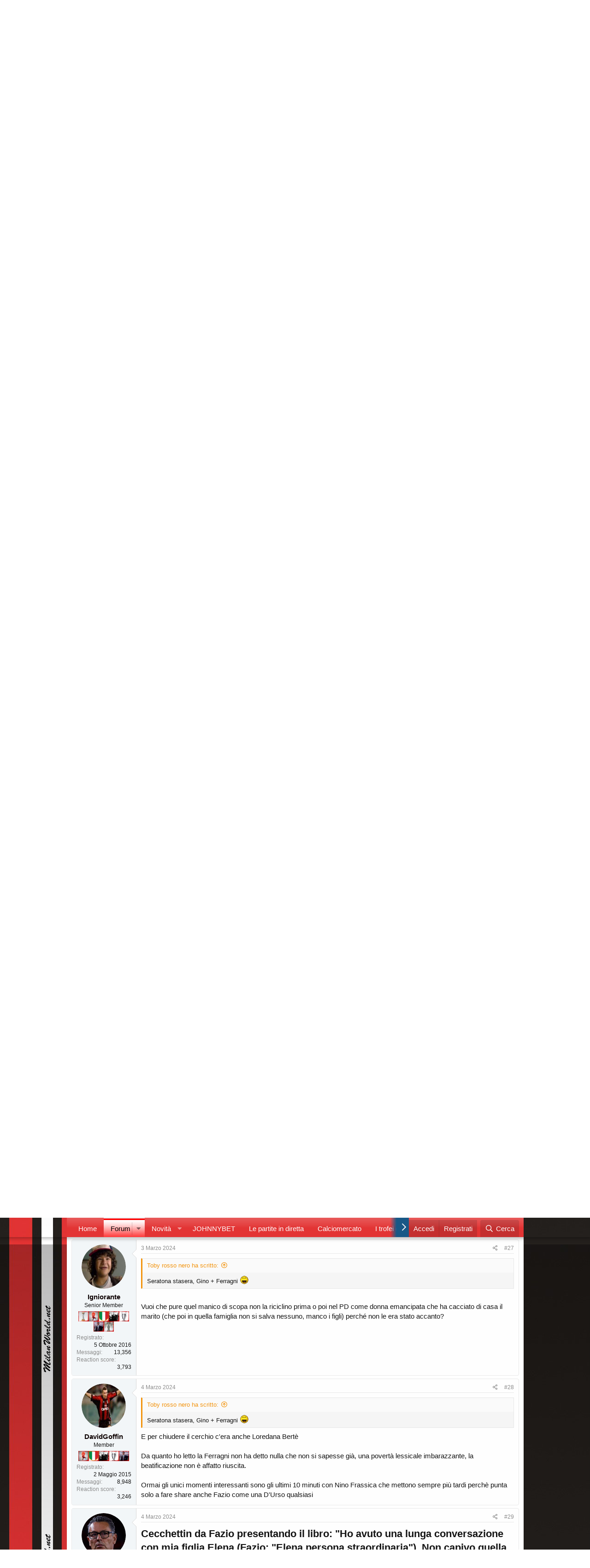

--- FILE ---
content_type: text/html; charset=utf-8
request_url: https://www.milanworld.net/threads/gino-cecchettin-in-libreria-con-cara-giulia.136952/page-3
body_size: 31099
content:
<!DOCTYPE html>
<html id="XF" lang="it-IT" dir="LTR"
	data-app="public"
	data-template="thread_view"
	data-container-key="node-26"
	data-content-key="thread-136952"
	data-logged-in="false"
	data-cookie-prefix="xf_"
	data-csrf="1764981652,72cdc38467d463910d63bf97fff81ebb"
	class="has-no-js template-thread_view"
	>
<head>


<link href="/opensearch.xml" rel="search" title="Benvenuto in Milan World | AC Milan Forum" type="application/opensearchdescription+xml">

	<meta charset="utf-8" />
	<meta http-equiv="X-UA-Compatible" content="IE=Edge" />
	<meta name="viewport" content="width=device-width, initial-scale=1, viewport-fit=cover">

	
	
	

	<title>Gino Cecchettin in libreria con &quot;Cara Giulia&quot;. | Pagina 3 | Benvenuto in Milan World | AC Milan Forum</title>
	
	<!-- <script src="//clickiocmp.com/t/consent_213673.js"></script> -->
	
	<!-- codici projectadv -->
	<!-- <script src="//d27gtglsu4f4y2.cloudfront.net/prebid_hb_291_157.js" async></script> -->
	 
	<!--
	<script>
		
		const url = window.location.search;

		const hasSourpreview = /[?&]sourpreview=1\b/.test(url);
		
		if(!hasSourpreview) {
			let prjScript = document.createElement('script');
			prjScript.src='//d27gtglsu4f4y2.cloudfront.net/prebid_hb_291_157.js';
			prjScript.async = true;
			document.currentScript.insertAdjacentElement('afterend', prjScript);
			document.currentScript.remove();
		}
		
	</script>

	-->
	

	<!-- Global site tag (gtag.js) - Google Analytics -->
<script async src="https://www.googletagmanager.com/gtag/js?id=G-S6G86431K4"></script>
<script>
  window.dataLayer = window.dataLayer || [];
  function gtag(){dataLayer.push(arguments);}
  gtag('js', new Date());

  gtag('config', 'G-S6G86431K4');
</script>
	
<script>
  window.teads_analytics = window.teads_analytics || {};
  window.teads_analytics.analytics_tag_id = "PUB_14820";
  window.teads_analytics.share = window.teads_analytics.share || function() {
    ;(window.teads_analytics.shared_data = window.teads_analytics.shared_data || []).push(arguments)
  };
</script>
<script async src="https://a.teads.tv/analytics/tag.js"></script>
	
	
	<!-- Google Tag Manager -->
<script>(function(w,d,s,l,i){w[l]=w[l]||[];w[l].push({'gtm.start':
new Date().getTime(),event:'gtm.js'});var f=d.getElementsByTagName(s)[0],
j=d.createElement(s),dl=l!='dataLayer'?'&l='+l:'';j.async=true;j.src=
'https://www.googletagmanager.com/gtm.js?id='+i+dl;f.parentNode.insertBefore(j,f);
})(window,document,'script','dataLayer','GTM-PTN7XJLJ');</script>
<!-- End Google Tag Manager -->
	
	<!-- Google Tag Manager (noscript) -->
<noscript><iframe src="https://www.googletagmanager.com/ns.html?id=GTM-PTN7XJLJ"
height="0" width="0" style="display:none;visibility:hidden"></iframe></noscript>
<!-- End Google Tag Manager (noscript) -->
	
	
	
	<script type="text/javascript" class="teads" async="true" src="//a.teads.tv/page/76709/tag"></script>

	<script async src="https://pagead2.googlesyndication.com/pagead/js/adsbygoogle.js?client=ca-pub-3648586905219201"
     crossorigin="anonymous"></script>
	
	<link rel="manifest" href="/webmanifest.php">
	
		<meta name="theme-color" content="rgb(24, 88, 134)" />
	
	
	


	<meta name="apple-mobile-web-app-title" content="AC Milan Forum">
	
		<link rel="apple-touch-icon" href="/data/assets/logo/milan-logo.png" />
	

	
		
		<meta name="description" content="Repubblica in edicola annuncia, in pompa magna, che (dopo la nonna NDR) anche Gino Cecchettin sbarcherà in libreria con &quot;Cara Giulia&quot;. E con un monito..." />
		<meta property="og:description" content="Repubblica in edicola annuncia, in pompa magna, che (dopo la nonna NDR) anche Gino Cecchettin sbarcherà in libreria con &quot;Cara Giulia&quot;. E con un monito &quot;Siamo noi uomini a dover cambiare&quot;. Il padre della ragazza uccisa dall’ex fidanzato racconta in un libro il rapporto con lei e tutto quello che..." />
		<meta property="twitter:description" content="Repubblica in edicola annuncia, in pompa magna, che (dopo la nonna NDR) anche Gino Cecchettin sbarcherà in libreria con &quot;Cara Giulia&quot;. E con un monito &quot;Siamo noi uomini a dover cambiare&quot;. Il padre..." />
	
	
		<meta property="og:url" content="https://www.milanworld.net/threads/gino-cecchettin-in-libreria-con-cara-giulia.136952/" />
	
		<link rel="canonical" href="https://www.milanworld.net/threads/gino-cecchettin-in-libreria-con-cara-giulia.136952/page-3" />
	
		
		<meta property="og:image" content="https://www.milanworld.net/data/assets/logo/milan-logo.png" />
		<meta property="twitter:image" content="https://www.milanworld.net/data/assets/logo/milan-logo.png" />
		<meta property="twitter:card" content="summary_large_image" />
	
	
		<link rel="prev" href="/threads/gino-cecchettin-in-libreria-con-cara-giulia.136952/page-2" />
	
		<link rel="next" href="/threads/gino-cecchettin-in-libreria-con-cara-giulia.136952/page-4" />
	

	
		
	



	
	<meta property="og:site_name" content="Benvenuto in Milan World | AC Milan Forum" />


	
	
		
	
	
	<meta property="og:type" content="website" />


	
	
		
	
	
	
		<meta property="og:title" content="Gino Cecchettin in libreria con &quot;Cara Giulia&quot;." />
		<meta property="twitter:title" content="Gino Cecchettin in libreria con &quot;Cara Giulia&quot;." />
	


	
	
	
	

	
	

	


	<link rel="preload" href="/styles/fonts/fa/fa-regular-400.woff2?_v=5.15.1" as="font" type="font/woff2" crossorigin="anonymous" />


	<link rel="preload" href="/styles/fonts/fa/fa-solid-900.woff2?_v=5.15.1" as="font" type="font/woff2" crossorigin="anonymous" />


<link rel="preload" href="/styles/fonts/fa/fa-brands-400.woff2?_v=5.15.1" as="font" type="font/woff2" crossorigin="anonymous" />

	<link rel="stylesheet" href="/css.php?css=public%3Anormalize.css%2Cpublic%3Afa.css%2Cpublic%3Acore.less%2Cpublic%3Aapp.less&amp;s=4&amp;l=2&amp;d=1759508500&amp;k=8fdf706103c57f0fcba7ef7d45f4093a55443ce3" />

	

<link rel="stylesheet" href="/css.php?css=public%3Aaf_forumstats_stats.less%2Cpublic%3Abb_code.less%2Cpublic%3Amessage.less%2Cpublic%3Aozzmodz_badges.less%2Cpublic%3Aozzmodz_badges_featured_badges.less%2Cpublic%3Ashare_controls.less%2Cpublic%3Asiropu_ads_manager_ad.less%2Cpublic%3Astructured_list.less%2Cpublic%3Aextra.less&amp;s=4&amp;l=2&amp;d=1759508500&amp;k=c3f41e91c740656c0be058357dc3219233187528" />
<style>

    .forumStatsContainer .unit-replies .miniCol::after
    {
        content: "Replies";
    }
    .forumStatsContainer .unit-views .miniCol::after
    {
        content: "Views";
    }
    .forumStatsContainer .unit-likes .miniCol::after
    {
        content: "Likes";
    }
    .forumStatsContainer .unit-posts .miniCol::after
    {
        content: "Posts";
    }
    .forumStatsContainer .unit-threads .miniCol::after
    {
        content: "Threads";
    }
    .forumStatsContainer .unit-score .miniCol::after
    {
        content: "Score";
    }

    .forumStats-sidebar
    {
        width: 50%;
    }
    .forumStats-main
    {
        width: 50%;
    }

</style>

	
		<script src="/js/xf/preamble.min.js?_v=73d40208"></script>
	


	
	
	<script async src="https://www.googletagmanager.com/gtag/js?id=G-S6G86431K4"></script>
	<script>
		window.dataLayer = window.dataLayer || [];
		function gtag(){dataLayer.push(arguments);}
		gtag('js', new Date());
		gtag('config', 'G-S6G86431K4', {
			// 
			
			
		});
	</script>





	

		
			
		

		
	


</head>
<body data-template="thread_view">

	

		
			
		

		
	


	

		
			
		

		
	


<div class="p-pageWrapper" id="top">





<header class="p-header" id="header">
	<div class="p-header-inner">
		<div class="p-header-content">

			<div class="p-header-logo p-header-logo--image">
				<a href="https://www.milanworld.net">
					<img src="/data/assets/logo/logomw60.png" srcset="" alt="Benvenuto in Milan World | AC Milan Forum"
						width="200" height="200" />
				</a>
			</div>

			<div class="samCodeUnit" data-position="container_header"><div class="samItem"><div id='prj_728x90_atf' ></div></div></div>



		</div>
	</div>
</header>





	<div class="p-navSticky p-navSticky--primary" data-xf-init="sticky-header">
		
	<nav class="p-nav">
		<div class="p-nav-inner">
			<button type="button" class="button--plain p-nav-menuTrigger button" data-xf-click="off-canvas" data-menu=".js-headerOffCanvasMenu" tabindex="0" aria-label="Menu"><span class="button-text">
				<i aria-hidden="true"></i>
			</span></button>

			<div class="p-nav-smallLogo">
				<a href="https://www.milanworld.net">
					<img src="/data/assets/logo/logomw60.png" srcset="" alt="Benvenuto in Milan World | AC Milan Forum"
						width="200" height="200" />
				</a>
			</div>

			<div class="p-nav-scroller hScroller" data-xf-init="h-scroller" data-auto-scroll=".p-navEl.is-selected">
				<div class="hScroller-scroll">
					<ul class="p-nav-list js-offCanvasNavSource">
					
						<li>
							
	<div class="p-navEl " >
		

			
	
	<a href="https://www.milanworld.net"
		class="p-navEl-link "
		
		data-xf-key="1"
		data-nav-id="home">Home</a>


			

		
		
	</div>

						</li>
					
						<li>
							
	<div class="p-navEl is-selected" data-has-children="true">
		

			
	
	<a href="/"
		class="p-navEl-link p-navEl-link--splitMenu "
		
		
		data-nav-id="forums">Forum</a>


			<a data-xf-key="2"
				data-xf-click="menu"
				data-menu-pos-ref="< .p-navEl"
				class="p-navEl-splitTrigger"
				role="button"
				tabindex="0"
				aria-label="Attiva / disattiva espansione"
				aria-expanded="false"
				aria-haspopup="true"></a>

		
		
			<div class="menu menu--structural" data-menu="menu" aria-hidden="true">
				<div class="menu-content">
					
						
	
	
	<a href="/whats-new/posts/"
		class="menu-linkRow u-indentDepth0 js-offCanvasCopy "
		
		
		data-nav-id="newPosts">Nuovi Messaggi</a>

	

					
						
	
	
	<a href="/search/?type=post"
		class="menu-linkRow u-indentDepth0 js-offCanvasCopy "
		
		
		data-nav-id="searchForums">Cerca...</a>

	

					
				</div>
			</div>
		
	</div>

						</li>
					
						<li>
							
	<div class="p-navEl " data-has-children="true">
		

			
	
	<a href="/whats-new/"
		class="p-navEl-link p-navEl-link--splitMenu "
		
		
		data-nav-id="whatsNew">Novità</a>


			<a data-xf-key="3"
				data-xf-click="menu"
				data-menu-pos-ref="< .p-navEl"
				class="p-navEl-splitTrigger"
				role="button"
				tabindex="0"
				aria-label="Attiva / disattiva espansione"
				aria-expanded="false"
				aria-haspopup="true"></a>

		
		
			<div class="menu menu--structural" data-menu="menu" aria-hidden="true">
				<div class="menu-content">
					
						
	
	
	<a href="/whats-new/posts/"
		class="menu-linkRow u-indentDepth0 js-offCanvasCopy "
		 rel="nofollow"
		
		data-nav-id="whatsNewPosts">Nuovi Messaggi</a>

	

					
						
	
	
	<a href="/whats-new/profile-posts/"
		class="menu-linkRow u-indentDepth0 js-offCanvasCopy "
		 rel="nofollow"
		
		data-nav-id="whatsNewProfilePosts">Nuovi Messaggi Profilo</a>

	

					
						
	
	
	<a href="/whats-new/latest-activity"
		class="menu-linkRow u-indentDepth0 js-offCanvasCopy "
		 rel="nofollow"
		
		data-nav-id="latestActivity">Ultime Attività</a>

	

					
				</div>
			</div>
		
	</div>

						</li>
					
						<li>
							
	<div class="p-navEl " >
		

			
	
	<a href="https://it-it.johnnybet.com/"
		class="p-navEl-link "
		
		data-xf-key="4"
		data-nav-id="JonnyBet">JOHNNYBET</a>


			

		
		
	</div>

						</li>
					
						<li>
							
	<div class="p-navEl " >
		

			
	
	<a href="https://www.milanworld.net/forums/le-partite.14/"
		class="p-navEl-link "
		
		data-xf-key="5"
		data-nav-id="Partite">Le partite in diretta</a>


			

		
		
	</div>

						</li>
					
						<li>
							
	<div class="p-navEl " >
		

			
	
	<a href="https://www.milanworld.net/forums/calciomercato.15/"
		class="p-navEl-link "
		
		data-xf-key="6"
		data-nav-id="mercato">Calciomercato</a>


			

		
		
	</div>

						</li>
					
						<li>
							
	<div class="p-navEl " >
		

			
	
	<a href="https://www.milanworld.net/help/ozzmodz_badges/"
		class="p-navEl-link "
		
		data-xf-key="7"
		data-nav-id="BADGES">I trofei di MW!</a>


			

		
		
	</div>

						</li>
					
						<li>
							
	<div class="p-navEl " >
		

			
	
	<a href="https://www.milanworld.net/misc/contact"
		class="p-navEl-link "
		
		data-xf-key="8"
		data-nav-id="Contact">Contatti</a>


			

		
		
	</div>

						</li>
					
					</ul>
				</div>
			</div>

			<div class="p-nav-opposite">
				<div class="p-navgroup p-account p-navgroup--guest">
					
						<a href="/login/" class="p-navgroup-link p-navgroup-link--textual p-navgroup-link--logIn"
							data-xf-click="" data-follow-redirects="on">
							<span class="p-navgroup-linkText">Accedi</span>
						</a>
						
							<a href="/register/" class="p-navgroup-link p-navgroup-link--textual p-navgroup-link--register"
								data-xf-click="" data-follow-redirects="on">
								<span class="p-navgroup-linkText">Registrati</span>
							</a>
						
					
				</div>

				<div class="p-navgroup p-discovery">


					<a href="
/whats-new/
"
						class="p-navgroup-link p-navgroup-link--iconic p-navgroup-link--whatsnew"
						aria-label="Novità"
						title="Novità">
						<i aria-hidden="true"></i>
						<span class="p-navgroup-linkText">Novità</span>
					</a>

					
						<a href="/search/"
							class="p-navgroup-link p-navgroup-link--iconic p-navgroup-link--search"
							data-xf-click="menu"
							data-xf-key="/"
							aria-label="Cerca"
							aria-expanded="false"
							aria-haspopup="true"
							title="Cerca">
							<i aria-hidden="true"></i>
							<span class="p-navgroup-linkText">Cerca</span>
						</a>
						<div class="menu menu--structural menu--wide" data-menu="menu" aria-hidden="true">
							<form action="/search/search" method="post"
								class="menu-content"
								data-xf-init="quick-search">

								<h3 class="menu-header">Cerca</h3>
								
								<div class="menu-row">
									
										<div class="inputGroup inputGroup--joined">
											<input type="text" class="input" name="keywords" placeholder="Cerca..." aria-label="Cerca" data-menu-autofocus="true" />
											
			<select name="constraints" class="js-quickSearch-constraint input" aria-label="Cerca all&#039;interno">
				<option value="">Ovunque</option>
<option value="{&quot;search_type&quot;:&quot;post&quot;}">Discussioni</option>
<option value="{&quot;search_type&quot;:&quot;post&quot;,&quot;c&quot;:{&quot;nodes&quot;:[26],&quot;child_nodes&quot;:1}}">Questa Sezione</option>
<option value="{&quot;search_type&quot;:&quot;post&quot;,&quot;c&quot;:{&quot;thread&quot;:136952}}">Questa discussione</option>

			</select>
		
										</div>
									
								</div>

								
								<div class="menu-row">
									<label class="iconic"><input type="checkbox"  name="c[title_only]" value="1" /><i aria-hidden="true"></i><span class="iconic-label">Cerca solo tra i titoli

												
													<span tabindex="0" role="button"
														data-xf-init="tooltip" data-trigger="hover focus click" title="Tags will also be searched">

														<i class="fa--xf far fa-question-circle u-muted u-smaller" aria-hidden="true"></i>
													</span></span></label>

								</div>
								
								<div class="menu-row">
									<div class="inputGroup">
										<span class="inputGroup-text" id="ctrl_search_menu_by_member">Da:</span>
										<input type="text" class="input" name="c[users]" data-xf-init="auto-complete" placeholder="Membro" aria-labelledby="ctrl_search_menu_by_member" />
									</div>
								</div>
								
<div class="menu-footer">
									<span class="menu-footer-controls">
										<button type="submit" class="button--primary button button--icon button--icon--search"><span class="button-text">Cerca</span></button>
										<a href="/search/" class="button"><span class="button-text">Ricerca avanzata...</span></a>
									</span>
								</div>

								<input type="hidden" name="_xfToken" value="1764981652,72cdc38467d463910d63bf97fff81ebb" />
							</form>
						</div>
					
				</div>
			</div>
		</div>
	</nav>

	</div>
	
	
		<div class="p-sectionLinks">
			<div class="p-sectionLinks-inner hScroller" data-xf-init="h-scroller">
				<div class="hScroller-scroll">
					<ul class="p-sectionLinks-list">
					
						<li>
							
	<div class="p-navEl " >
		

			
	
	<a href="/whats-new/posts/"
		class="p-navEl-link "
		
		data-xf-key="alt+1"
		data-nav-id="newPosts">Nuovi Messaggi</a>


			

		
		
	</div>

						</li>
					
						<li>
							
	<div class="p-navEl " >
		

			
	
	<a href="/search/?type=post"
		class="p-navEl-link "
		
		data-xf-key="alt+2"
		data-nav-id="searchForums">Cerca...</a>


			

		
		
	</div>

						</li>
					
					</ul>
				</div>
			</div>
		</div>
	



<div class="offCanvasMenu offCanvasMenu--nav js-headerOffCanvasMenu" data-menu="menu" aria-hidden="true" data-ocm-builder="navigation">
	<div class="offCanvasMenu-backdrop" data-menu-close="true"></div>
	<div class="offCanvasMenu-content">
		<div class="offCanvasMenu-header">
			Menu
			<a class="offCanvasMenu-closer" data-menu-close="true" role="button" tabindex="0" aria-label="Chiudi"></a>
		</div>
		
			<div class="p-offCanvasRegisterLink">
				<div class="offCanvasMenu-linkHolder">
					<a href="/login/" class="offCanvasMenu-link" data-xf-click="overlay" data-menu-close="true">
						Accedi
					</a>
				</div>
				<hr class="offCanvasMenu-separator" />
				
					<div class="offCanvasMenu-linkHolder">
						<a href="/register/" class="offCanvasMenu-link" data-xf-click="overlay" data-menu-close="true">
							Registrati
						</a>
					</div>
					<hr class="offCanvasMenu-separator" />
				
			</div>
		
		<div class="js-offCanvasNavTarget"></div>
		<div class="offCanvasMenu-installBanner js-installPromptContainer" style="display: none;" data-xf-init="install-prompt">
			<div class="offCanvasMenu-installBanner-header">Install the app</div>
			<button type="button" class="js-installPromptButton button"><span class="button-text">Installa</span></button>
		</div>
	</div>
</div>

<div class="p-body">
	<div class="p-body-inner">
		<!--XF:EXTRA_OUTPUT-->


		

		

		
	

		
			
		

		
	


		
	
		<ul class="p-breadcrumbs "
			itemscope itemtype="https://schema.org/BreadcrumbList">
		
			

			
			
				
				
	<li itemprop="itemListElement" itemscope itemtype="https://schema.org/ListItem">
		<a href="https://www.milanworld.net" itemprop="item">
			<span itemprop="name">Home</span>
		</a>
		<meta itemprop="position" content="1" />
	</li>

			

			
				
				
	<li itemprop="itemListElement" itemscope itemtype="https://schema.org/ListItem">
		<a href="/" itemprop="item">
			<span itemprop="name">Forum</span>
		</a>
		<meta itemprop="position" content="2" />
	</li>

			
			
				
				
	<li itemprop="itemListElement" itemscope itemtype="https://schema.org/ListItem">
		<a href="/#non-solo-calcio.25" itemprop="item">
			<span itemprop="name">Non solo Calcio</span>
		</a>
		<meta itemprop="position" content="3" />
	</li>

			
				
				
	<li itemprop="itemListElement" itemscope itemtype="https://schema.org/ListItem">
		<a href="/forums/notizie-dal-mondo.26/" itemprop="item">
			<span itemprop="name">Notizie dal Mondo</span>
		</a>
		<meta itemprop="position" content="4" />
	</li>

			

		
		</ul>
	

		
	

		
			
		

		
	



		
	<noscript><div class="blockMessage blockMessage--important blockMessage--iconic u-noJsOnly">JavaScript è disabilitato. Per una migliore esperienza di navigazione attivalo nel tuo programma o nella tua app per navigare prima di procedere.</div></noscript>

		
	<div class="blockMessage blockMessage--important blockMessage--iconic js-browserWarning" style="display: none">Stai usando un browser molto obsoleto. Puoi incorrere in problemi di visualizzazione di questo e altri siti oltre che in problemi di sicurezza. .<br />Dovresti aggiornarlo oppure <a href="https://www.google.com/chrome/browser/" target="_blank"> usarne uno alternativo, moderno e sicuro</a>.</div>


		
			<div class="p-body-header">
			
				
					<div class="p-title ">
					
						
							<h1 class="p-title-value">Gino Cecchettin in libreria con &quot;Cara Giulia&quot;.</h1>
						
						
					
					</div>
				

				
					<div class="p-description">
	<ul class="listInline listInline--bullet">
		<li>
			<i class="fa--xf far fa-user" aria-hidden="true" title="Creatore Discussione"></i>
			<span class="u-srOnly">Creatore Discussione</span>

			<a href="/members/admin.1/" class="username  u-concealed" dir="auto" itemprop="name" data-user-id="1" data-xf-init="member-tooltip"><span class="username--staff username--moderator username--admin">admin</span></a>
		</li>
		<li>
			<i class="fa--xf far fa-clock" aria-hidden="true" title="Data di inizio"></i>
			<span class="u-srOnly">Data di inizio</span>

			<a href="/threads/gino-cecchettin-in-libreria-con-cara-giulia.136952/" class="u-concealed"><time  class="u-dt" dir="auto" datetime="2024-03-03T09:05:09+0100" data-time="1709453109" data-date-string="3 Marzo 2024" data-time-string="09:05" title="3 Marzo 2024 alle 09:05">3 Marzo 2024</time></a>
		</li>
		
	</ul>
</div>
				
			
			</div>
		

		<div class="p-body-main  ">
			
			<div class="p-body-contentCol"></div>
			

			

			<div class="p-body-content">
				<div class="samCodeUnit" data-position="container_content_above"><div class="samItem"><div id='prj_970x250_atf' ></div></div></div>

				<div class="p-body-pageContent">












<div class="forumStatsContainer forumStats-shown forumStats-mini forumStats-mini-2">

    
        
        <div class="block forumStats-sidebar forumStats-shown">
            <div class="block-container" style="">
                <div class="tabs--standalone">

                    <a class="menuTrigger"
                        id="forumStats-left-menu-trigger"
                        data-xf-click="menu"
                        role="button"
                        tabindex="0"
                        aria-expanded="false"
                        aria-haspopup="true">Ultime notizie</a>

                    

                    <div class="menu forumStats-left-menu" data-menu="menu" aria-hidden="true">
                        <div class="menu-content u-jsOnly">
                            
                                <a class="menu-linkRow is-selected" href="/forum-stats/11/results"
                                data-animate-replace="false"
                                data-xf-click="forum-stats"
                                rel="nofollow"
                                data-menu-closer="true"
                                data-replace=".js-forumStatsSidebar"
                                data-title="Ultime notizie">
                                    Ultime notizie
                                </a>
                                
                            
                        </div>
                    </div>
                </div>

                
    <div class="js-forumStatsSidebar">


<div class="block-body">
    
        
			<div class="dataList ">
			<table class="dataList-table">
				
            
                
                
			<tr class="dataList-row">
				<td class="dataList-cell dataList-cell--min dataList-cell--alt dataList-cell--forumStats-counter">
                            1
                        </td>
<td class="dataList-cell dataList-cell--min dataList-cell--alt dataList-cell--image dataList-cell--imageSmall">
                        <a href="/members/admin.1/" class="avatar avatar--xxs" data-user-id="1" data-xf-init="member-tooltip">
			<img src="/data/avatars/s/0/1.jpg?1620234674"  alt="admin" class="avatar-u1-s" width="48" height="48" loading="lazy" /> 
		</a>
                    </td>
<td class="dataList-cell dataList-cell--main dataList-cell--link"><a href="/threads/italia-con-canada-svizzera-qatar-al-mondiale-2026.156613/" >
                        <div class="dataList-textRow">
                            <span data-xf-init="" data-preview-url="">Italia con Canada, Svizzera Qatar al Mondiale 2026</span>
                        </div>
                    </a></td>
<td class="dataList-cell dataList-cell--min dataList-cell--alt unit-replies">
                        <div class="miniCol">
                            29
                        </div>
                    </td>
<td class="dataList-cell dataList-cell--min dataList-cell--alt">
                        <div class="miniCol">
                            <time  class="u-dt" dir="auto" datetime="2025-12-05T20:05:12+0100" data-time="1764961512" data-date-string="5 Dicembre 2025" data-time-string="20:05" title="5 Dicembre 2025 alle 20:05">Ieri alle 20:05</time>
                        </div>
                    </td>
			</tr>
		

            
                
                
			<tr class="dataList-row">
				<td class="dataList-cell dataList-cell--min dataList-cell--alt dataList-cell--forumStats-counter">
                            2
                        </td>
<td class="dataList-cell dataList-cell--min dataList-cell--alt dataList-cell--image dataList-cell--imageSmall">
                        <a href="/members/admin.1/" class="avatar avatar--xxs" data-user-id="1" data-xf-init="member-tooltip">
			<img src="/data/avatars/s/0/1.jpg?1620234674"  alt="admin" class="avatar-u1-s" width="48" height="48" loading="lazy" /> 
		</a>
                    </td>
<td class="dataList-cell dataList-cell--main dataList-cell--link"><a href="/threads/lazio-video-contro-i-commenti-dei-tifosi-del-milan.156612/" >
                        <div class="dataList-textRow">
                            <span data-xf-init="" data-preview-url="">Lazio: video contro i commenti dei tifosi del Milan</span>
                        </div>
                    </a></td>
<td class="dataList-cell dataList-cell--min dataList-cell--alt unit-replies">
                        <div class="miniCol">
                            10
                        </div>
                    </td>
<td class="dataList-cell dataList-cell--min dataList-cell--alt">
                        <div class="miniCol">
                            <time  class="u-dt" dir="auto" datetime="2025-12-05T19:34:30+0100" data-time="1764959670" data-date-string="5 Dicembre 2025" data-time-string="19:34" title="5 Dicembre 2025 alle 19:34">Ieri alle 19:34</time>
                        </div>
                    </td>
			</tr>
		

            
                
                
			<tr class="dataList-row">
				<td class="dataList-cell dataList-cell--min dataList-cell--alt dataList-cell--forumStats-counter">
                            3
                        </td>
<td class="dataList-cell dataList-cell--min dataList-cell--alt dataList-cell--image dataList-cell--imageSmall">
                        <a href="/members/admin.1/" class="avatar avatar--xxs" data-user-id="1" data-xf-init="member-tooltip">
			<img src="/data/avatars/s/0/1.jpg?1620234674"  alt="admin" class="avatar-u1-s" width="48" height="48" loading="lazy" /> 
		</a>
                    </td>
<td class="dataList-cell dataList-cell--main dataList-cell--link"><a href="/threads/ravezzani-milan-premio-al-peggior-mercato-con-la-juve.156611/" >
                        <div class="dataList-textRow">
                            <span data-xf-init="" data-preview-url="">Ravezzani:&quot;Milan, premio al peggior mercato. Con la Juve&quot;.</span>
                        </div>
                    </a></td>
<td class="dataList-cell dataList-cell--min dataList-cell--alt unit-replies">
                        <div class="miniCol">
                            7
                        </div>
                    </td>
<td class="dataList-cell dataList-cell--min dataList-cell--alt">
                        <div class="miniCol">
                            <time  class="u-dt" dir="auto" datetime="2025-12-05T18:00:14+0100" data-time="1764954014" data-date-string="5 Dicembre 2025" data-time-string="18:00" title="5 Dicembre 2025 alle 18:00">Ieri alle 18:00</time>
                        </div>
                    </td>
			</tr>
		

            
                
                
			<tr class="dataList-row">
				<td class="dataList-cell dataList-cell--min dataList-cell--alt dataList-cell--forumStats-counter">
                            4
                        </td>
<td class="dataList-cell dataList-cell--min dataList-cell--alt dataList-cell--image dataList-cell--imageSmall">
                        <a href="/members/admin.1/" class="avatar avatar--xxs" data-user-id="1" data-xf-init="member-tooltip">
			<img src="/data/avatars/s/0/1.jpg?1620234674"  alt="admin" class="avatar-u1-s" width="48" height="48" loading="lazy" /> 
		</a>
                    </td>
<td class="dataList-cell dataList-cell--main dataList-cell--link"><a href="/threads/milan-pochi-gol-dai-centrocampisti-i-numeri.156610/" >
                        <div class="dataList-textRow">
                            <span data-xf-init="" data-preview-url="">Milan: pochi gol dai centrocampisti. I numeri.</span>
                        </div>
                    </a></td>
<td class="dataList-cell dataList-cell--min dataList-cell--alt unit-replies">
                        <div class="miniCol">
                            4
                        </div>
                    </td>
<td class="dataList-cell dataList-cell--min dataList-cell--alt">
                        <div class="miniCol">
                            <time  class="u-dt" dir="auto" datetime="2025-12-05T17:36:11+0100" data-time="1764952571" data-date-string="5 Dicembre 2025" data-time-string="17:36" title="5 Dicembre 2025 alle 17:36">Ieri alle 17:36</time>
                        </div>
                    </td>
			</tr>
		

            
                
                
			<tr class="dataList-row">
				<td class="dataList-cell dataList-cell--min dataList-cell--alt dataList-cell--forumStats-counter">
                            5
                        </td>
<td class="dataList-cell dataList-cell--min dataList-cell--alt dataList-cell--image dataList-cell--imageSmall">
                        <a href="/members/admin.1/" class="avatar avatar--xxs" data-user-id="1" data-xf-init="member-tooltip">
			<img src="/data/avatars/s/0/1.jpg?1620234674"  alt="admin" class="avatar-u1-s" width="48" height="48" loading="lazy" /> 
		</a>
                    </td>
<td class="dataList-cell dataList-cell--main dataList-cell--link"><a href="/threads/dalmat-maignan-sei-il-top-vai-al-barca-o-al-bayern.156609/" >
                        <div class="dataList-textRow">
                            <span data-xf-init="" data-preview-url="">Dalmat:&quot;Maignan, sei il top. Vai al Barça o al Bayern&quot;.</span>
                        </div>
                    </a></td>
<td class="dataList-cell dataList-cell--min dataList-cell--alt unit-replies">
                        <div class="miniCol">
                            5
                        </div>
                    </td>
<td class="dataList-cell dataList-cell--min dataList-cell--alt">
                        <div class="miniCol">
                            <time  class="u-dt" dir="auto" datetime="2025-12-05T16:33:40+0100" data-time="1764948820" data-date-string="5 Dicembre 2025" data-time-string="16:33" title="5 Dicembre 2025 alle 16:33">Ieri alle 16:33</time>
                        </div>
                    </td>
			</tr>
		

            
                
                
			<tr class="dataList-row">
				<td class="dataList-cell dataList-cell--min dataList-cell--alt dataList-cell--forumStats-counter">
                            6
                        </td>
<td class="dataList-cell dataList-cell--min dataList-cell--alt dataList-cell--image dataList-cell--imageSmall">
                        <a href="/members/toby-rosso-nero.229/" class="avatar avatar--xxs" data-user-id="229" data-xf-init="member-tooltip">
			<img src="/data/avatars/s/0/229.jpg?1758705962"  alt="Toby rosso nero" class="avatar-u229-s" width="48" height="48" loading="lazy" /> 
		</a>
                    </td>
<td class="dataList-cell dataList-cell--main dataList-cell--link"><a href="/threads/trump-contro-europa-governi-deboli-cancella-la-sua-civilta-e-cultura-li-aiuteremo-ma-potremo-ancora-fidarci.156608/" >
                        <div class="dataList-textRow">
                            <span data-xf-init="" data-preview-url="">Trump contro Europa: &quot;Governi deboli, cancella la sua civiltà e cultura. Li aiuteremo, ma potremo ancora fidarci?&quot;</span>
                        </div>
                    </a></td>
<td class="dataList-cell dataList-cell--min dataList-cell--alt unit-replies">
                        <div class="miniCol">
                            38
                        </div>
                    </td>
<td class="dataList-cell dataList-cell--min dataList-cell--alt">
                        <div class="miniCol">
                            <time  class="u-dt" dir="auto" datetime="2025-12-05T15:47:32+0100" data-time="1764946052" data-date-string="5 Dicembre 2025" data-time-string="15:47" title="5 Dicembre 2025 alle 15:47">Ieri alle 15:47</time>
                        </div>
                    </td>
			</tr>
		

            
                
                
			<tr class="dataList-row">
				<td class="dataList-cell dataList-cell--min dataList-cell--alt dataList-cell--forumStats-counter">
                            7
                        </td>
<td class="dataList-cell dataList-cell--min dataList-cell--alt dataList-cell--image dataList-cell--imageSmall">
                        <a href="/members/admin.1/" class="avatar avatar--xxs" data-user-id="1" data-xf-init="member-tooltip">
			<img src="/data/avatars/s/0/1.jpg?1620234674"  alt="admin" class="avatar-u1-s" width="48" height="48" loading="lazy" /> 
		</a>
                    </td>
<td class="dataList-cell dataList-cell--main dataList-cell--link"><a href="/threads/paganin-milan-ti-manca-il-centravanti-jashari-e-modric.156607/" >
                        <div class="dataList-textRow">
                            <span data-xf-init="" data-preview-url="">Paganin:&quot;Milan, ti manca il centravanti. Jashari e Modric...&quot;.</span>
                        </div>
                    </a></td>
<td class="dataList-cell dataList-cell--min dataList-cell--alt unit-replies">
                        <div class="miniCol">
                            0
                        </div>
                    </td>
<td class="dataList-cell dataList-cell--min dataList-cell--alt">
                        <div class="miniCol">
                            <time  class="u-dt" dir="auto" datetime="2025-12-05T15:40:13+0100" data-time="1764945613" data-date-string="5 Dicembre 2025" data-time-string="15:40" title="5 Dicembre 2025 alle 15:40">Ieri alle 15:40</time>
                        </div>
                    </td>
			</tr>
		

            
                
                
			<tr class="dataList-row">
				<td class="dataList-cell dataList-cell--min dataList-cell--alt dataList-cell--forumStats-counter">
                            8
                        </td>
<td class="dataList-cell dataList-cell--min dataList-cell--alt dataList-cell--image dataList-cell--imageSmall">
                        <a href="/members/admin.1/" class="avatar avatar--xxs" data-user-id="1" data-xf-init="member-tooltip">
			<img src="/data/avatars/s/0/1.jpg?1620234674"  alt="admin" class="avatar-u1-s" width="48" height="48" loading="lazy" /> 
		</a>
                    </td>
<td class="dataList-cell dataList-cell--main dataList-cell--link"><a href="/threads/musah-flop-allatalanta-torna-a-gennaio.156606/" >
                        <div class="dataList-textRow">
                            <span data-xf-init="" data-preview-url="">Musah flop all&#039;Atalanta: torna a gennaio?</span>
                        </div>
                    </a></td>
<td class="dataList-cell dataList-cell--min dataList-cell--alt unit-replies">
                        <div class="miniCol">
                            33
                        </div>
                    </td>
<td class="dataList-cell dataList-cell--min dataList-cell--alt">
                        <div class="miniCol">
                            <time  class="u-dt" dir="auto" datetime="2025-12-05T15:35:19+0100" data-time="1764945319" data-date-string="5 Dicembre 2025" data-time-string="15:35" title="5 Dicembre 2025 alle 15:35">Ieri alle 15:35</time>
                        </div>
                    </td>
			</tr>
		

            
                
                
			<tr class="dataList-row">
				<td class="dataList-cell dataList-cell--min dataList-cell--alt dataList-cell--forumStats-counter">
                            9
                        </td>
<td class="dataList-cell dataList-cell--min dataList-cell--alt dataList-cell--image dataList-cell--imageSmall">
                        <a href="/members/admin.1/" class="avatar avatar--xxs" data-user-id="1" data-xf-init="member-tooltip">
			<img src="/data/avatars/s/0/1.jpg?1620234674"  alt="admin" class="avatar-u1-s" width="48" height="48" loading="lazy" /> 
		</a>
                    </td>
<td class="dataList-cell dataList-cell--main dataList-cell--link"><a href="/threads/milan-col-toro-pulisic-e-leao-formazione.156605/" >
                        <div class="dataList-textRow">
                            <span data-xf-init="" data-preview-url="">Milan: col Toro Pulisic e Leao. Formazione.</span>
                        </div>
                    </a></td>
<td class="dataList-cell dataList-cell--min dataList-cell--alt unit-replies">
                        <div class="miniCol">
                            3
                        </div>
                    </td>
<td class="dataList-cell dataList-cell--min dataList-cell--alt">
                        <div class="miniCol">
                            <time  class="u-dt" dir="auto" datetime="2025-12-05T14:33:39+0100" data-time="1764941619" data-date-string="5 Dicembre 2025" data-time-string="14:33" title="5 Dicembre 2025 alle 14:33">Ieri alle 14:33</time>
                        </div>
                    </td>
			</tr>
		

            
                
                
			<tr class="dataList-row">
				<td class="dataList-cell dataList-cell--min dataList-cell--alt dataList-cell--forumStats-counter">
                            10
                        </td>
<td class="dataList-cell dataList-cell--min dataList-cell--alt dataList-cell--image dataList-cell--imageSmall">
                        <a href="/members/tifoo.4/" class="avatar avatar--xxs" data-user-id="4" data-xf-init="member-tooltip">
			<img src="/data/avatars/s/0/4.jpg?1656588001"  alt="Tifo'o" class="avatar-u4-s" width="48" height="48" loading="lazy" /> 
		</a>
                    </td>
<td class="dataList-cell dataList-cell--main dataList-cell--link"><a href="/threads/netflix-compra-warner-bros-discovery-hbo-per-80-mld-dollari.156604/" >
                        <div class="dataList-textRow">
                            <span data-xf-init="" data-preview-url="">Netflix compra Warner Bros Discovery / HBO per 80 mld dollari</span>
                        </div>
                    </a></td>
<td class="dataList-cell dataList-cell--min dataList-cell--alt unit-replies">
                        <div class="miniCol">
                            11
                        </div>
                    </td>
<td class="dataList-cell dataList-cell--min dataList-cell--alt">
                        <div class="miniCol">
                            <time  class="u-dt" dir="auto" datetime="2025-12-05T13:52:29+0100" data-time="1764939149" data-date-string="5 Dicembre 2025" data-time-string="13:52" title="5 Dicembre 2025 alle 13:52">Ieri alle 13:52</time>
                        </div>
                    </td>
			</tr>
		

            
                
                
			<tr class="dataList-row">
				<td class="dataList-cell dataList-cell--min dataList-cell--alt dataList-cell--forumStats-counter">
                            11
                        </td>
<td class="dataList-cell dataList-cell--min dataList-cell--alt dataList-cell--image dataList-cell--imageSmall">
                        <a href="/members/admin.1/" class="avatar avatar--xxs" data-user-id="1" data-xf-init="member-tooltip">
			<img src="/data/avatars/s/0/1.jpg?1620234674"  alt="admin" class="avatar-u1-s" width="48" height="48" loading="lazy" /> 
		</a>
                    </td>
<td class="dataList-cell dataList-cell--main dataList-cell--link"><a href="/threads/milan-mercato-semi-bocciato-e-a-gennaio.156603/" >
                        <div class="dataList-textRow">
                            <span data-xf-init="" data-preview-url="">Milan: mercato semi bocciato. E a gennaio...</span>
                        </div>
                    </a></td>
<td class="dataList-cell dataList-cell--min dataList-cell--alt unit-replies">
                        <div class="miniCol">
                            13
                        </div>
                    </td>
<td class="dataList-cell dataList-cell--min dataList-cell--alt">
                        <div class="miniCol">
                            <time  class="u-dt" dir="auto" datetime="2025-12-05T13:42:25+0100" data-time="1764938545" data-date-string="5 Dicembre 2025" data-time-string="13:42" title="5 Dicembre 2025 alle 13:42">Ieri alle 13:42</time>
                        </div>
                    </td>
			</tr>
		

            
                
                
			<tr class="dataList-row">
				<td class="dataList-cell dataList-cell--min dataList-cell--alt dataList-cell--forumStats-counter">
                            12
                        </td>
<td class="dataList-cell dataList-cell--min dataList-cell--alt dataList-cell--image dataList-cell--imageSmall">
                        <a href="/members/admin.1/" class="avatar avatar--xxs" data-user-id="1" data-xf-init="member-tooltip">
			<img src="/data/avatars/s/0/1.jpg?1620234674"  alt="admin" class="avatar-u1-s" width="48" height="48" loading="lazy" /> 
		</a>
                    </td>
<td class="dataList-cell dataList-cell--main dataList-cell--link"><a href="/threads/savicevic-e-un-milan-da-scudetto-leao.156602/" >
                        <div class="dataList-textRow">
                            <span data-xf-init="" data-preview-url="">Savicevic:&quot;E&#039; un Milan da scudetto. Leao...&quot;.</span>
                        </div>
                    </a></td>
<td class="dataList-cell dataList-cell--min dataList-cell--alt unit-replies">
                        <div class="miniCol">
                            0
                        </div>
                    </td>
<td class="dataList-cell dataList-cell--min dataList-cell--alt">
                        <div class="miniCol">
                            <time  class="u-dt" dir="auto" datetime="2025-12-05T13:36:51+0100" data-time="1764938211" data-date-string="5 Dicembre 2025" data-time-string="13:36" title="5 Dicembre 2025 alle 13:36">Ieri alle 13:36</time>
                        </div>
                    </td>
			</tr>
		

            
                
                
			<tr class="dataList-row">
				<td class="dataList-cell dataList-cell--min dataList-cell--alt dataList-cell--forumStats-counter">
                            13
                        </td>
<td class="dataList-cell dataList-cell--min dataList-cell--alt dataList-cell--image dataList-cell--imageSmall">
                        <a href="/members/admin.1/" class="avatar avatar--xxs" data-user-id="1" data-xf-init="member-tooltip">
			<img src="/data/avatars/s/0/1.jpg?1620234674"  alt="admin" class="avatar-u1-s" width="48" height="48" loading="lazy" /> 
		</a>
                    </td>
<td class="dataList-cell dataList-cell--main dataList-cell--link"><a href="/threads/milan-torino-bestia-nera-i-numeri.156601/" >
                        <div class="dataList-textRow">
                            <span data-xf-init="" data-preview-url="">Milan: Torino bestia nera. I numeri.</span>
                        </div>
                    </a></td>
<td class="dataList-cell dataList-cell--min dataList-cell--alt unit-replies">
                        <div class="miniCol">
                            0
                        </div>
                    </td>
<td class="dataList-cell dataList-cell--min dataList-cell--alt">
                        <div class="miniCol">
                            <time  class="u-dt" dir="auto" datetime="2025-12-05T10:46:48+0100" data-time="1764928008" data-date-string="5 Dicembre 2025" data-time-string="10:46" title="5 Dicembre 2025 alle 10:46">Ieri alle 10:46</time>
                        </div>
                    </td>
			</tr>
		

            
                
                
			<tr class="dataList-row">
				<td class="dataList-cell dataList-cell--min dataList-cell--alt dataList-cell--forumStats-counter">
                            14
                        </td>
<td class="dataList-cell dataList-cell--min dataList-cell--alt dataList-cell--image dataList-cell--imageSmall">
                        <a href="/members/admin.1/" class="avatar avatar--xxs" data-user-id="1" data-xf-init="member-tooltip">
			<img src="/data/avatars/s/0/1.jpg?1620234674"  alt="admin" class="avatar-u1-s" width="48" height="48" loading="lazy" /> 
		</a>
                    </td>
<td class="dataList-cell dataList-cell--main dataList-cell--link"><a href="/threads/cigl-sciopero-generale-12-dicembre-2025.156600/" >
                        <div class="dataList-textRow">
                            <span data-xf-init="" data-preview-url="">CIGL: sciopero generale 12 dicembre 2025.</span>
                        </div>
                    </a></td>
<td class="dataList-cell dataList-cell--min dataList-cell--alt unit-replies">
                        <div class="miniCol">
                            8
                        </div>
                    </td>
<td class="dataList-cell dataList-cell--min dataList-cell--alt">
                        <div class="miniCol">
                            <time  class="u-dt" dir="auto" datetime="2025-12-05T09:16:23+0100" data-time="1764922583" data-date-string="5 Dicembre 2025" data-time-string="09:16" title="5 Dicembre 2025 alle 09:16">Ieri alle 09:16</time>
                        </div>
                    </td>
			</tr>
		

            
                
                
			<tr class="dataList-row">
				<td class="dataList-cell dataList-cell--min dataList-cell--alt dataList-cell--forumStats-counter">
                            15
                        </td>
<td class="dataList-cell dataList-cell--min dataList-cell--alt dataList-cell--image dataList-cell--imageSmall">
                        <a href="/members/admin.1/" class="avatar avatar--xxs" data-user-id="1" data-xf-init="member-tooltip">
			<img src="/data/avatars/s/0/1.jpg?1620234674"  alt="admin" class="avatar-u1-s" width="48" height="48" loading="lazy" /> 
		</a>
                    </td>
<td class="dataList-cell dataList-cell--main dataList-cell--link"><a href="/threads/milan-tutte-le-news-del-5-dicembre-2025.156599/" >
                        <div class="dataList-textRow">
                            <span data-xf-init="" data-preview-url="">MILAN: TUTTE LE NEWS DEL 5 DICEMBRE 2025.</span>
                        </div>
                    </a></td>
<td class="dataList-cell dataList-cell--min dataList-cell--alt unit-replies">
                        <div class="miniCol">
                            1
                        </div>
                    </td>
<td class="dataList-cell dataList-cell--min dataList-cell--alt">
                        <div class="miniCol">
                            <time  class="u-dt" dir="auto" datetime="2025-12-05T09:13:05+0100" data-time="1764922385" data-date-string="5 Dicembre 2025" data-time-string="09:13" title="5 Dicembre 2025 alle 09:13">Ieri alle 09:13</time>
                        </div>
                    </td>
			</tr>
		

            
                
                
			<tr class="dataList-row">
				<td class="dataList-cell dataList-cell--min dataList-cell--alt dataList-cell--forumStats-counter">
                            16
                        </td>
<td class="dataList-cell dataList-cell--min dataList-cell--alt dataList-cell--image dataList-cell--imageSmall">
                        <a href="/members/admin.1/" class="avatar avatar--xxs" data-user-id="1" data-xf-init="member-tooltip">
			<img src="/data/avatars/s/0/1.jpg?1620234674"  alt="admin" class="avatar-u1-s" width="48" height="48" loading="lazy" /> 
		</a>
                    </td>
<td class="dataList-cell dataList-cell--main dataList-cell--link"><a href="/threads/pagelle-quotidiani-lazio-milan-4-dicembre-2025.156598/" >
                        <div class="dataList-textRow">
                            <span data-xf-init="" data-preview-url="">Pagelle quotidiani Lazio - Milan 4 dicembre 2025.</span>
                        </div>
                    </a></td>
<td class="dataList-cell dataList-cell--min dataList-cell--alt unit-replies">
                        <div class="miniCol">
                            15
                        </div>
                    </td>
<td class="dataList-cell dataList-cell--min dataList-cell--alt">
                        <div class="miniCol">
                            <time  class="u-dt" dir="auto" datetime="2025-12-05T09:04:30+0100" data-time="1764921870" data-date-string="5 Dicembre 2025" data-time-string="09:04" title="5 Dicembre 2025 alle 09:04">Ieri alle 09:04</time>
                        </div>
                    </td>
			</tr>
		

            
                
                
			<tr class="dataList-row">
				<td class="dataList-cell dataList-cell--min dataList-cell--alt dataList-cell--forumStats-counter">
                            17
                        </td>
<td class="dataList-cell dataList-cell--min dataList-cell--alt dataList-cell--image dataList-cell--imageSmall">
                        <a href="/members/admin.1/" class="avatar avatar--xxs" data-user-id="1" data-xf-init="member-tooltip">
			<img src="/data/avatars/s/0/1.jpg?1620234674"  alt="admin" class="avatar-u1-s" width="48" height="48" loading="lazy" /> 
		</a>
                    </td>
<td class="dataList-cell dataList-cell--main dataList-cell--link"><a href="/threads/albanese-choc-pro-hamas-avete-diritto-di-resistere.156597/" >
                        <div class="dataList-textRow">
                            <span data-xf-init="" data-preview-url="">Albanese choc pro Hamas:&quot;Avete diritto di resistere&quot;.</span>
                        </div>
                    </a></td>
<td class="dataList-cell dataList-cell--min dataList-cell--alt unit-replies">
                        <div class="miniCol">
                            17
                        </div>
                    </td>
<td class="dataList-cell dataList-cell--min dataList-cell--alt">
                        <div class="miniCol">
                            <time  class="u-dt" dir="auto" datetime="2025-12-05T08:56:33+0100" data-time="1764921393" data-date-string="5 Dicembre 2025" data-time-string="08:56" title="5 Dicembre 2025 alle 08:56">Ieri alle 08:56</time>
                        </div>
                    </td>
			</tr>
		

            
                
                
			<tr class="dataList-row">
				<td class="dataList-cell dataList-cell--min dataList-cell--alt dataList-cell--forumStats-counter">
                            18
                        </td>
<td class="dataList-cell dataList-cell--min dataList-cell--alt dataList-cell--image dataList-cell--imageSmall">
                        <a href="/members/admin.1/" class="avatar avatar--xxs" data-user-id="1" data-xf-init="member-tooltip">
			<img src="/data/avatars/s/0/1.jpg?1620234674"  alt="admin" class="avatar-u1-s" width="48" height="48" loading="lazy" /> 
		</a>
                    </td>
<td class="dataList-cell dataList-cell--main dataList-cell--link"><a href="/threads/torino-milan-8-dicembre-20-45-dove-vederla.156596/" >
                        <div class="dataList-textRow">
                            <span data-xf-init="" data-preview-url="">Torino - Milan: 8 dicembre 20:45. Dove vederla.</span>
                        </div>
                    </a></td>
<td class="dataList-cell dataList-cell--min dataList-cell--alt unit-replies">
                        <div class="miniCol">
                            2
                        </div>
                    </td>
<td class="dataList-cell dataList-cell--min dataList-cell--alt">
                        <div class="miniCol">
                            <time  class="u-dt" dir="auto" datetime="2025-12-05T08:26:37+0100" data-time="1764919597" data-date-string="5 Dicembre 2025" data-time-string="08:26" title="5 Dicembre 2025 alle 08:26">Ieri alle 08:26</time>
                        </div>
                    </td>
			</tr>
		

            
        
			</table>
			</div>
		
    
</div>


    </div>


            </div>

        </div>
    


    
        
        <div class="forumStats-main forumStats-shown">

            

            <div class="tabs tabs--standalone" data-xf-init="tabs" role="tablist" style="margin-bottom: 0;">
                <div class="hScroller" data-xf-init="h-scroller">
                    <span class="hScroller-scroll">
                        
                            <a class="tabs-tab forumStats-main-tab is-active" role="tab" tabindex="0" aria-controls="forumstats-1">Ultimi post</a>
                            
                        
                    </span>
                </div>
            </div>

            

            <ul class="tabPanes block-container">
                
                    
                        <li class="is-active" role="tabpanel" id="forumstats-1" data-href-initial="/forum-stats/1/results">
                            

<div class="block-body">
    
        
			<div class="dataList ">
			<table class="dataList-table">
				
            
                
                
			<tr class="dataList-row">
				<td class="dataList-cell dataList-cell--min dataList-cell--alt dataList-cell--image dataList-cell--imageSmall dataList-cell--link"><a href="/members/now-im-here.145/" >
                        <a href="/members/now-im-here.145/" class="avatar avatar--xxs" data-user-id="145" data-xf-init="member-tooltip">
			<img src="/data/avatars/s/0/145.jpg?1346186239"  alt="Now i'm here" class="avatar-u145-s" width="48" height="48" loading="lazy" /> 
		</a>
                    </a></td>
<td class="dataList-cell dataList-cell--main dataList-cell--link"><a href="/threads/lazio-video-contro-i-commenti-dei-tifosi-del-milan.156612/post-3579860" >
                        <div class="dataList-textRow">
                            <span data-xf-init="" data-preview-url="">Lazio: video contro i commenti dei tifosi del Milan</span>
                        </div>
                        
                    </a></td>
<td class="dataList-cell dataList-cell--min dataList-cell--alt dataList-cell--forumStats-date">
                        <div class="miniCol">
                            <time  class="u-dt" dir="auto" datetime="2025-12-06T01:35:25+0100" data-time="1764981325" data-date-string="6 Dicembre 2025" data-time-string="01:35" title="6 Dicembre 2025 alle 01:35">5 minuti fa</time>
                        </div>
                    </td>
			</tr>
		

            
                
                
			<tr class="dataList-row">
				<td class="dataList-cell dataList-cell--min dataList-cell--alt dataList-cell--image dataList-cell--imageSmall dataList-cell--link"><a href="/members/stanis-la-rochelle.340/" >
                        <a href="/members/stanis-la-rochelle.340/" class="avatar avatar--xxs" data-user-id="340" data-xf-init="member-tooltip">
			<img src="/data/avatars/s/0/340.jpg?1760745831"  alt="Stanis La Rochelle" class="avatar-u340-s" width="48" height="48" loading="lazy" /> 
		</a>
                    </a></td>
<td class="dataList-cell dataList-cell--main dataList-cell--link"><a href="/threads/roberta-bruzzone-vs-milo-infante-e-lascia-il-programma.156485/post-3579859" >
                        <div class="dataList-textRow">
                            <span data-xf-init="" data-preview-url="">Roberta Bruzzone vs Milo Infante. E lascia il programma.</span>
                        </div>
                        
                    </a></td>
<td class="dataList-cell dataList-cell--min dataList-cell--alt dataList-cell--forumStats-date">
                        <div class="miniCol">
                            <time  class="u-dt" dir="auto" datetime="2025-12-06T01:08:43+0100" data-time="1764979723" data-date-string="6 Dicembre 2025" data-time-string="01:08" title="6 Dicembre 2025 alle 01:08">32 minuti fa</time>
                        </div>
                    </td>
			</tr>
		

            
                
                
			<tr class="dataList-row">
				<td class="dataList-cell dataList-cell--min dataList-cell--alt dataList-cell--image dataList-cell--imageSmall dataList-cell--link"><a href="/members/rossonerosempre.2311/" >
                        <a href="/members/rossonerosempre.2311/" class="avatar avatar--xxs avatar--default avatar--default--dynamic" data-user-id="2311" data-xf-init="member-tooltip" style="background-color: #333366; color: #8888c3">
			<span class="avatar-u2311-s" role="img" aria-label="rossonerosempre">R</span> 
		</a>
                    </a></td>
<td class="dataList-cell dataList-cell--main dataList-cell--link"><a href="/threads/milan-mercato-semi-bocciato-e-a-gennaio.156603/post-3579857" >
                        <div class="dataList-textRow">
                            <span data-xf-init="" data-preview-url="">Milan: mercato semi bocciato. E a gennaio...</span>
                        </div>
                        
                    </a></td>
<td class="dataList-cell dataList-cell--min dataList-cell--alt dataList-cell--forumStats-date">
                        <div class="miniCol">
                            <time  class="u-dt" dir="auto" datetime="2025-12-06T00:16:44+0100" data-time="1764976604" data-date-string="6 Dicembre 2025" data-time-string="00:16" title="6 Dicembre 2025 alle 00:16">Oggi alle 00:16</time>
                        </div>
                    </td>
			</tr>
		

            
                
                
			<tr class="dataList-row">
				<td class="dataList-cell dataList-cell--min dataList-cell--alt dataList-cell--image dataList-cell--imageSmall dataList-cell--link"><a href="/members/_et_.286/" >
                        <a href="/members/_et_.286/" class="avatar avatar--xxs avatar--default avatar--default--dynamic" data-user-id="286" data-xf-init="member-tooltip" style="background-color: #cccc33; color: #3d3d0f">
			<span class="avatar-u286-s" role="img" aria-label="_ET_">E</span> 
		</a>
                    </a></td>
<td class="dataList-cell dataList-cell--main dataList-cell--link"><a href="/threads/tatiana-tramacere-giovane-scomparsa-nel-nulla-in-salento.156537/post-3579856" >
                        <div class="dataList-textRow">
                            <span data-xf-init="" data-preview-url="">Tatiana Tramacere: giovane scomparsa nel nulla in Salento.</span>
                        </div>
                        
                    </a></td>
<td class="dataList-cell dataList-cell--min dataList-cell--alt dataList-cell--forumStats-date">
                        <div class="miniCol">
                            <time  class="u-dt" dir="auto" datetime="2025-12-06T00:15:09+0100" data-time="1764976509" data-date-string="6 Dicembre 2025" data-time-string="00:15" title="6 Dicembre 2025 alle 00:15">Oggi alle 00:15</time>
                        </div>
                    </td>
			</tr>
		

            
                
                
			<tr class="dataList-row">
				<td class="dataList-cell dataList-cell--min dataList-cell--alt dataList-cell--image dataList-cell--imageSmall dataList-cell--link"><a href="/members/stanis-la-rochelle.340/" >
                        <a href="/members/stanis-la-rochelle.340/" class="avatar avatar--xxs" data-user-id="340" data-xf-init="member-tooltip">
			<img src="/data/avatars/s/0/340.jpg?1760745831"  alt="Stanis La Rochelle" class="avatar-u340-s" width="48" height="48" loading="lazy" /> 
		</a>
                    </a></td>
<td class="dataList-cell dataList-cell--main dataList-cell--link"><a href="/threads/ravezzani-milan-premio-al-peggior-mercato-con-la-juve.156611/post-3579854" >
                        <div class="dataList-textRow">
                            <span data-xf-init="" data-preview-url="">Ravezzani:&quot;Milan, premio al peggior mercato. Con la Juve&quot;.</span>
                        </div>
                        
                    </a></td>
<td class="dataList-cell dataList-cell--min dataList-cell--alt dataList-cell--forumStats-date">
                        <div class="miniCol">
                            <time  class="u-dt" dir="auto" datetime="2025-12-05T23:45:13+0100" data-time="1764974713" data-date-string="5 Dicembre 2025" data-time-string="23:45" title="5 Dicembre 2025 alle 23:45">Ieri alle 23:45</time>
                        </div>
                    </td>
			</tr>
		

            
                
                
			<tr class="dataList-row">
				<td class="dataList-cell dataList-cell--min dataList-cell--alt dataList-cell--image dataList-cell--imageSmall dataList-cell--link"><a href="/members/hakaishin.4427/" >
                        <a href="/members/hakaishin.4427/" class="avatar avatar--xxs" data-user-id="4427" data-xf-init="member-tooltip">
			<img src="/data/avatars/s/4/4427.jpg?1532005560"  alt="hakaishin" class="avatar-u4427-s" width="48" height="48" loading="lazy" /> 
		</a>
                    </a></td>
<td class="dataList-cell dataList-cell--main dataList-cell--link"><a href="/threads/trump-contro-europa-governi-deboli-cancella-la-sua-civilta-e-cultura-li-aiuteremo-ma-potremo-ancora-fidarci.156608/post-3579852" >
                        <div class="dataList-textRow">
                            <span data-xf-init="" data-preview-url="">Trump contro Europa: &quot;Governi deboli, cancella la sua civiltà e cultura. Li aiuteremo, ma potremo ancora fidarci?&quot;</span>
                        </div>
                        
                    </a></td>
<td class="dataList-cell dataList-cell--min dataList-cell--alt dataList-cell--forumStats-date">
                        <div class="miniCol">
                            <time  class="u-dt" dir="auto" datetime="2025-12-05T23:32:05+0100" data-time="1764973925" data-date-string="5 Dicembre 2025" data-time-string="23:32" title="5 Dicembre 2025 alle 23:32">Ieri alle 23:32</time>
                        </div>
                    </td>
			</tr>
		

            
                
                
			<tr class="dataList-row">
				<td class="dataList-cell dataList-cell--min dataList-cell--alt dataList-cell--image dataList-cell--imageSmall dataList-cell--link"><a href="/members/david-gilmour.1671/" >
                        <a href="/members/david-gilmour.1671/" class="avatar avatar--xxs" data-user-id="1671" data-xf-init="member-tooltip">
			<img src="/data/avatars/s/1/1671.jpg?1418406689"  alt="David Gilmour" class="avatar-u1671-s" width="48" height="48" loading="lazy" /> 
		</a>
                    </a></td>
<td class="dataList-cell dataList-cell--main dataList-cell--link"><a href="/threads/italia-con-canada-svizzera-qatar-al-mondiale-2026.156613/post-3579849" >
                        <div class="dataList-textRow">
                            <span data-xf-init="" data-preview-url="">Italia con Canada, Svizzera Qatar al Mondiale 2026</span>
                        </div>
                        
                    </a></td>
<td class="dataList-cell dataList-cell--min dataList-cell--alt dataList-cell--forumStats-date">
                        <div class="miniCol">
                            <time  class="u-dt" dir="auto" datetime="2025-12-05T23:03:48+0100" data-time="1764972228" data-date-string="5 Dicembre 2025" data-time-string="23:03" title="5 Dicembre 2025 alle 23:03">Ieri alle 23:03</time>
                        </div>
                    </td>
			</tr>
		

            
                
                
			<tr class="dataList-row">
				<td class="dataList-cell dataList-cell--min dataList-cell--alt dataList-cell--image dataList-cell--imageSmall dataList-cell--link"><a href="/members/folletto.89/" >
                        <a href="/members/folletto.89/" class="avatar avatar--xxs avatar--default avatar--default--dynamic" data-user-id="89" data-xf-init="member-tooltip" style="background-color: #5cb8d6; color: #1a5366">
			<span class="avatar-u89-s" role="img" aria-label="folletto">F</span> 
		</a>
                    </a></td>
<td class="dataList-cell dataList-cell--main dataList-cell--link"><a href="/threads/musah-flop-allatalanta-torna-a-gennaio.156606/post-3579839" >
                        <div class="dataList-textRow">
                            <span data-xf-init="" data-preview-url="">Musah flop all&#039;Atalanta: torna a gennaio?</span>
                        </div>
                        
                    </a></td>
<td class="dataList-cell dataList-cell--min dataList-cell--alt dataList-cell--forumStats-date">
                        <div class="miniCol">
                            <time  class="u-dt" dir="auto" datetime="2025-12-05T22:21:32+0100" data-time="1764969692" data-date-string="5 Dicembre 2025" data-time-string="22:21" title="5 Dicembre 2025 alle 22:21">Ieri alle 22:21</time>
                        </div>
                    </td>
			</tr>
		

            
                
                
			<tr class="dataList-row">
				<td class="dataList-cell dataList-cell--min dataList-cell--alt dataList-cell--image dataList-cell--imageSmall dataList-cell--link"><a href="/members/maravich49.2652/" >
                        <a href="/members/maravich49.2652/" class="avatar avatar--xxs" data-user-id="2652" data-xf-init="member-tooltip">
			<img src="/data/avatars/s/2/2652.jpg?1675674064"  alt="Maravich49" class="avatar-u2652-s" width="48" height="48" loading="lazy" /> 
		</a>
                    </a></td>
<td class="dataList-cell dataList-cell--main dataList-cell--link"><a href="/threads/f1-2025-gp-di-abu-dhabi-domenica-7-dicembre-novembre-2025-ore-14-00.156552/post-3579834" >
                        <div class="dataList-textRow">
                            <span data-xf-init="" data-preview-url="">F1 2025 - GP di Abu Dhabi - Domenica 7 dicembre novembre 2025, ore 14:00</span>
                        </div>
                        
                    </a></td>
<td class="dataList-cell dataList-cell--min dataList-cell--alt dataList-cell--forumStats-date">
                        <div class="miniCol">
                            <time  class="u-dt" dir="auto" datetime="2025-12-05T22:06:37+0100" data-time="1764968797" data-date-string="5 Dicembre 2025" data-time-string="22:06" title="5 Dicembre 2025 alle 22:06">Ieri alle 22:06</time>
                        </div>
                    </td>
			</tr>
		

            
                
                
			<tr class="dataList-row">
				<td class="dataList-cell dataList-cell--min dataList-cell--alt dataList-cell--image dataList-cell--imageSmall dataList-cell--link"><a href="/members/udg.647/" >
                        <a href="/members/udg.647/" class="avatar avatar--xxs" data-user-id="647" data-xf-init="member-tooltip">
			<img src="/data/avatars/s/0/647.jpg?1559150201"  alt="UDG" class="avatar-u647-s" width="48" height="48" loading="lazy" /> 
		</a>
                    </a></td>
<td class="dataList-cell dataList-cell--main dataList-cell--link"><a href="/threads/dalmat-maignan-sei-il-top-vai-al-barca-o-al-bayern.156609/post-3579823" >
                        <div class="dataList-textRow">
                            <span data-xf-init="" data-preview-url="">Dalmat:&quot;Maignan, sei il top. Vai al Barça o al Bayern&quot;.</span>
                        </div>
                        
                    </a></td>
<td class="dataList-cell dataList-cell--min dataList-cell--alt dataList-cell--forumStats-date">
                        <div class="miniCol">
                            <time  class="u-dt" dir="auto" datetime="2025-12-05T21:44:14+0100" data-time="1764967454" data-date-string="5 Dicembre 2025" data-time-string="21:44" title="5 Dicembre 2025 alle 21:44">Ieri alle 21:44</time>
                        </div>
                    </td>
			</tr>
		

            
                
                
			<tr class="dataList-row">
				<td class="dataList-cell dataList-cell--min dataList-cell--alt dataList-cell--image dataList-cell--imageSmall dataList-cell--link"><a href="/members/ecthelion.2235/" >
                        <a href="/members/ecthelion.2235/" class="avatar avatar--xxs" data-user-id="2235" data-xf-init="member-tooltip">
			<img src="/data/avatars/s/2/2235.jpg?1546005841"  alt="Ecthelion" class="avatar-u2235-s" width="48" height="48" loading="lazy" /> 
		</a>
                    </a></td>
<td class="dataList-cell dataList-cell--main dataList-cell--link"><a href="/threads/netflix-compra-warner-bros-discovery-hbo-per-80-mld-dollari.156604/post-3579793" >
                        <div class="dataList-textRow">
                            <span data-xf-init="" data-preview-url="">Netflix compra Warner Bros Discovery / HBO per 80 mld dollari</span>
                        </div>
                        
                    </a></td>
<td class="dataList-cell dataList-cell--min dataList-cell--alt dataList-cell--forumStats-date">
                        <div class="miniCol">
                            <time  class="u-dt" dir="auto" datetime="2025-12-05T20:23:25+0100" data-time="1764962605" data-date-string="5 Dicembre 2025" data-time-string="20:23" title="5 Dicembre 2025 alle 20:23">Ieri alle 20:23</time>
                        </div>
                    </td>
			</tr>
		

            
                
                
			<tr class="dataList-row">
				<td class="dataList-cell dataList-cell--min dataList-cell--alt dataList-cell--image dataList-cell--imageSmall dataList-cell--link"><a href="/members/kilpin_91.3802/" >
                        <a href="/members/kilpin_91.3802/" class="avatar avatar--xxs" data-user-id="3802" data-xf-init="member-tooltip">
			<img src="/data/avatars/s/3/3802.jpg?1756166871"  alt="KILPIN_91" class="avatar-u3802-s" width="48" height="48" loading="lazy" /> 
		</a>
                    </a></td>
<td class="dataList-cell dataList-cell--main dataList-cell--link"><a href="/threads/sorteggio-gironi-mondiali-2026-5-dicembre-ore-18.156577/post-3579778" >
                        <div class="dataList-textRow">
                            <span data-xf-init="" data-preview-url="">Sorteggio gironi mondiali 2026, 5 dicembre ore 18.</span>
                        </div>
                        
                    </a></td>
<td class="dataList-cell dataList-cell--min dataList-cell--alt dataList-cell--forumStats-date">
                        <div class="miniCol">
                            <time  class="u-dt" dir="auto" datetime="2025-12-05T20:04:19+0100" data-time="1764961459" data-date-string="5 Dicembre 2025" data-time-string="20:04" title="5 Dicembre 2025 alle 20:04">Ieri alle 20:04</time>
                        </div>
                    </td>
			</tr>
		

            
                
                
			<tr class="dataList-row">
				<td class="dataList-cell dataList-cell--min dataList-cell--alt dataList-cell--image dataList-cell--imageSmall dataList-cell--link"><a href="/members/hakaishin.4427/" >
                        <a href="/members/hakaishin.4427/" class="avatar avatar--xxs" data-user-id="4427" data-xf-init="member-tooltip">
			<img src="/data/avatars/s/4/4427.jpg?1532005560"  alt="hakaishin" class="avatar-u4427-s" width="48" height="48" loading="lazy" /> 
		</a>
                    </a></td>
<td class="dataList-cell dataList-cell--main dataList-cell--link"><a href="/threads/a-che-videogioco-state-giocando.131492/post-3579772" >
                        <div class="dataList-textRow">
                            <span data-xf-init="" data-preview-url="">A che videogioco state giocando?</span>
                        </div>
                        
                    </a></td>
<td class="dataList-cell dataList-cell--min dataList-cell--alt dataList-cell--forumStats-date">
                        <div class="miniCol">
                            <time  class="u-dt" dir="auto" datetime="2025-12-05T19:58:53+0100" data-time="1764961133" data-date-string="5 Dicembre 2025" data-time-string="19:58" title="5 Dicembre 2025 alle 19:58">Ieri alle 19:58</time>
                        </div>
                    </td>
			</tr>
		

            
                
                
			<tr class="dataList-row">
				<td class="dataList-cell dataList-cell--min dataList-cell--alt dataList-cell--image dataList-cell--imageSmall dataList-cell--link"><a href="/members/admin.1/" >
                        <a href="/members/admin.1/" class="avatar avatar--xxs" data-user-id="1" data-xf-init="member-tooltip">
			<img src="/data/avatars/s/0/1.jpg?1620234674"  alt="admin" class="avatar-u1-s" width="48" height="48" loading="lazy" /> 
		</a>
                    </a></td>
<td class="dataList-cell dataList-cell--main dataList-cell--link"><a href="/threads/torino-milan-8-dicembre-20-45-dove-vederla.156596/post-3579746" >
                        <div class="dataList-textRow">
                            <span data-xf-init="" data-preview-url="">Torino - Milan: 8 dicembre 20:45. Dove vederla.</span>
                        </div>
                        
                    </a></td>
<td class="dataList-cell dataList-cell--min dataList-cell--alt dataList-cell--forumStats-date">
                        <div class="miniCol">
                            <time  class="u-dt" dir="auto" datetime="2025-12-05T18:55:04+0100" data-time="1764957304" data-date-string="5 Dicembre 2025" data-time-string="18:55" title="5 Dicembre 2025 alle 18:55">Ieri alle 18:55</time>
                        </div>
                    </td>
			</tr>
		

            
                
                
			<tr class="dataList-row">
				<td class="dataList-cell dataList-cell--min dataList-cell--alt dataList-cell--image dataList-cell--imageSmall dataList-cell--link"><a href="/members/kilpin_91.3802/" >
                        <a href="/members/kilpin_91.3802/" class="avatar avatar--xxs" data-user-id="3802" data-xf-init="member-tooltip">
			<img src="/data/avatars/s/3/3802.jpg?1756166871"  alt="KILPIN_91" class="avatar-u3802-s" width="48" height="48" loading="lazy" /> 
		</a>
                    </a></td>
<td class="dataList-cell dataList-cell--main dataList-cell--link"><a href="/threads/pervis-estupinan.153695/post-3579728" >
                        <div class="dataList-textRow">
                            <span data-xf-init="" data-preview-url="">Pervis Estupinan</span>
                        </div>
                        
                    </a></td>
<td class="dataList-cell dataList-cell--min dataList-cell--alt dataList-cell--forumStats-date">
                        <div class="miniCol">
                            <time  class="u-dt" dir="auto" datetime="2025-12-05T18:01:42+0100" data-time="1764954102" data-date-string="5 Dicembre 2025" data-time-string="18:01" title="5 Dicembre 2025 alle 18:01">Ieri alle 18:01</time>
                        </div>
                    </td>
			</tr>
		

            
                
                
			<tr class="dataList-row">
				<td class="dataList-cell dataList-cell--min dataList-cell--alt dataList-cell--image dataList-cell--imageSmall dataList-cell--link"><a href="/members/rossonero71.3961/" >
                        <a href="/members/rossonero71.3961/" class="avatar avatar--xxs" data-user-id="3961" data-xf-init="member-tooltip">
			<img src="/data/avatars/s/3/3961.jpg?1727262604"  alt="rossonero71" class="avatar-u3961-s" width="48" height="48" loading="lazy" /> 
		</a>
                    </a></td>
<td class="dataList-cell dataList-cell--main dataList-cell--link"><a href="/threads/milan-col-toro-pulisic-e-leao-formazione.156605/post-3579725" >
                        <div class="dataList-textRow">
                            <span data-xf-init="" data-preview-url="">Milan: col Toro Pulisic e Leao. Formazione.</span>
                        </div>
                        
                    </a></td>
<td class="dataList-cell dataList-cell--min dataList-cell--alt dataList-cell--forumStats-date">
                        <div class="miniCol">
                            <time  class="u-dt" dir="auto" datetime="2025-12-05T17:58:08+0100" data-time="1764953888" data-date-string="5 Dicembre 2025" data-time-string="17:58" title="5 Dicembre 2025 alle 17:58">Ieri alle 17:58</time>
                        </div>
                    </td>
			</tr>
		

            
                
                
			<tr class="dataList-row">
				<td class="dataList-cell dataList-cell--min dataList-cell--alt dataList-cell--image dataList-cell--imageSmall dataList-cell--link"><a href="/members/rossonero71.3961/" >
                        <a href="/members/rossonero71.3961/" class="avatar avatar--xxs" data-user-id="3961" data-xf-init="member-tooltip">
			<img src="/data/avatars/s/3/3961.jpg?1727262604"  alt="rossonero71" class="avatar-u3961-s" width="48" height="48" loading="lazy" /> 
		</a>
                    </a></td>
<td class="dataList-cell dataList-cell--main dataList-cell--link"><a href="/threads/milan-pochi-gol-dai-centrocampisti-i-numeri.156610/post-3579723" >
                        <div class="dataList-textRow">
                            <span data-xf-init="" data-preview-url="">Milan: pochi gol dai centrocampisti. I numeri.</span>
                        </div>
                        
                    </a></td>
<td class="dataList-cell dataList-cell--min dataList-cell--alt dataList-cell--forumStats-date">
                        <div class="miniCol">
                            <time  class="u-dt" dir="auto" datetime="2025-12-05T17:56:36+0100" data-time="1764953796" data-date-string="5 Dicembre 2025" data-time-string="17:56" title="5 Dicembre 2025 alle 17:56">Ieri alle 17:56</time>
                        </div>
                    </td>
			</tr>
		

            
                
                
			<tr class="dataList-row">
				<td class="dataList-cell dataList-cell--min dataList-cell--alt dataList-cell--image dataList-cell--imageSmall dataList-cell--link"><a href="/members/admin.1/" >
                        <a href="/members/admin.1/" class="avatar avatar--xxs" data-user-id="1" data-xf-init="member-tooltip">
			<img src="/data/avatars/s/0/1.jpg?1620234674"  alt="admin" class="avatar-u1-s" width="48" height="48" loading="lazy" /> 
		</a>
                    </a></td>
<td class="dataList-cell dataList-cell--main dataList-cell--link"><a href="/threads/milan-tutte-le-news-del-5-dicembre-2025.156599/post-3579720" >
                        <div class="dataList-textRow">
                            <span data-xf-init="" data-preview-url="">MILAN: TUTTE LE NEWS DEL 5 DICEMBRE 2025.</span>
                        </div>
                        
                    </a></td>
<td class="dataList-cell dataList-cell--min dataList-cell--alt dataList-cell--forumStats-date">
                        <div class="miniCol">
                            <time  class="u-dt" dir="auto" datetime="2025-12-05T17:45:04+0100" data-time="1764953104" data-date-string="5 Dicembre 2025" data-time-string="17:45" title="5 Dicembre 2025 alle 17:45">Ieri alle 17:45</time>
                        </div>
                    </td>
			</tr>
		

            
        
			</table>
			</div>
		
    
</div>


                        </li>
                    
                    
                
            </ul>

        </div>
    

    <div class="block-container forumStats-footer">
        <div class="block-footer">
            <div class="forumStats-shown">
                <label class="iconic"><input type="checkbox"  value="1" checked="checked" class="js-forumStats-autoRefresh" /><i aria-hidden="true"></i><span class="iconic-label">Auto-refresh (30s)</span></label>

                <a class="hideForumStats"><i class="fa--xf far fa-minus" aria-hidden="true"></i> Hide Stats</a>
                <a class="refreshNow"><i class="fa--xf far fa-sync" aria-hidden="true"></i> Refresh Now</a>
            </div>
            <div class="forumStats-hidden">
                <a class="showForumStats"><i class="fa--xf far fa-plus" aria-hidden="true"></i> Show Stats</a>
            </div>
        </div>
    </div>


</div>


	

		
			
		

		
	


<div class="samCodeUnit" data-position="2"><div class="samItem"><div id='prj_inarticle' ></div></div></div>


	

		
			
		

		
	










	
	
	
		
	
	
	


	
	

	
		
	
	
	


	
	
		
	
	
	


	
	


		
	
	
	


	













	

	
		
	








	

		
			
		

		
	











	

		
			
		

		
	



	

		
			
		

		
	



<div class="block block--messages" data-xf-init="" data-type="post" data-href="/inline-mod/" data-search-target="*">

	<span class="u-anchorTarget" id="posts"></span>

	
		
	

	

	<div class="block-outer"><div class="block-outer-main"><nav class="pageNavWrapper pageNavWrapper--mixed ">



<div class="pageNav  ">
	
		<a href="/threads/gino-cecchettin-in-libreria-con-cara-giulia.136952/page-2" class="pageNav-jump pageNav-jump--prev">Prec.</a>
	

	<ul class="pageNav-main">
		

	
		<li class="pageNav-page "><a href="/threads/gino-cecchettin-in-libreria-con-cara-giulia.136952/">1</a></li>
	


		

		
			

	
		<li class="pageNav-page pageNav-page--earlier"><a href="/threads/gino-cecchettin-in-libreria-con-cara-giulia.136952/page-2">2</a></li>
	

		
			

	
		<li class="pageNav-page pageNav-page--current "><a href="/threads/gino-cecchettin-in-libreria-con-cara-giulia.136952/page-3">3</a></li>
	

		
			

	
		<li class="pageNav-page pageNav-page--later"><a href="/threads/gino-cecchettin-in-libreria-con-cara-giulia.136952/page-4">4</a></li>
	

		

		

		

	
		<li class="pageNav-page "><a href="/threads/gino-cecchettin-in-libreria-con-cara-giulia.136952/page-5">5</a></li>
	

	</ul>

	
		<a href="/threads/gino-cecchettin-in-libreria-con-cara-giulia.136952/page-4" class="pageNav-jump pageNav-jump--next">Succ.</a>
	
</div>

<div class="pageNavSimple">
	
		<a href="/threads/gino-cecchettin-in-libreria-con-cara-giulia.136952/"
			class="pageNavSimple-el pageNavSimple-el--first"
			data-xf-init="tooltip" title="Primo">
			<i aria-hidden="true"></i> <span class="u-srOnly">Primo</span>
		</a>
		<a href="/threads/gino-cecchettin-in-libreria-con-cara-giulia.136952/page-2" class="pageNavSimple-el pageNavSimple-el--prev">
			<i aria-hidden="true"></i> Prec.
		</a>
	

	<a class="pageNavSimple-el pageNavSimple-el--current"
		data-xf-init="tooltip" title="Via alla pagina"
		data-xf-click="menu" role="button" tabindex="0" aria-expanded="false" aria-haspopup="true">
		3 di 5
	</a>
	

	<div class="menu menu--pageJump" data-menu="menu" aria-hidden="true">
		<div class="menu-content">
			<h4 class="menu-header">Via alla pagina</h4>
			<div class="menu-row" data-xf-init="page-jump" data-page-url="/threads/gino-cecchettin-in-libreria-con-cara-giulia.136952/page-%page%">
				<div class="inputGroup inputGroup--numbers">
					<div class="inputGroup inputGroup--numbers inputNumber" data-xf-init="number-box"><input type="number" pattern="\d*" class="input input--number js-numberBoxTextInput input input--numberNarrow js-pageJumpPage" value="3"  min="1" max="5" step="1" required="required" data-menu-autofocus="true" /></div>
					<span class="inputGroup-text"><button type="button" class="js-pageJumpGo button"><span class="button-text">Vai</span></button></span>
				</div>
			</div>
		</div>
	</div>


	
		<a href="/threads/gino-cecchettin-in-libreria-con-cara-giulia.136952/page-4" class="pageNavSimple-el pageNavSimple-el--next">
			Succ. <i aria-hidden="true"></i>
		</a>
		<a href="/threads/gino-cecchettin-in-libreria-con-cara-giulia.136952/page-5"
			class="pageNavSimple-el pageNavSimple-el--last"
			data-xf-init="tooltip" title="Ultimo">
			<i aria-hidden="true"></i> <span class="u-srOnly">Ultimo</span>
		</a>
	
</div>

</nav>



</div></div>

	

	
		
	<div class="block-outer js-threadStatusField"></div>

	

	<div class="block-container lbContainer"
		data-xf-init="lightbox select-to-quote"
		data-message-selector=".js-post"
		data-lb-id="thread-136952"
		data-lb-universal="0">

		<div class="block-body js-replyNewMessageContainer">
			
				


	

		
			
		

		
	



					

					
						

	

	

	
	<article class="message message--post js-post js-inlineModContainer  "
		data-author="Now i&#039;m here"
		data-content="post-3184227"
		id="js-post-3184227">

		<span class="u-anchorTarget" id="post-3184227"></span>

		
			<div class="message-inner">
				
					<div class="message-cell message-cell--user">
						

	<section itemscope itemtype="https://schema.org/Person" class="message-user">
		<div class="message-avatar ">
			<div class="message-avatar-wrapper">
				<a href="/members/now-im-here.145/" class="avatar avatar--m" data-user-id="145" data-xf-init="member-tooltip">
			<img src="/data/avatars/m/0/145.jpg?1346186239"  alt="Now i'm here" class="avatar-u145-m" width="96" height="96" loading="lazy" itemprop="image" /> 
		</a>
				
			</div>
		</div>
		<div class="message-userDetails">
			<h4 class="message-name"><a href="/members/now-im-here.145/" class="username " dir="auto" itemprop="name" data-user-id="145" data-xf-init="member-tooltip" itemprop="name">Now i'm here</a></h4>
			<h5 class="userTitle message-userTitle" dir="auto" itemprop="jobTitle">Senior Member</h5>
			


	
	
	
    
        <div class="featuredBadges featuredBadges--message">
            
                
					
						
							
								<a href="/members/now-im-here.145/#badges" 
										class="featuredBadge" 
										title="Prima intercontinentale!" data-xf-init="tooltip">
									
	
	
	
		
			<img class="badgeIcon badgeIcon--asset badgeIcon-context--featured-message" src="/data/assets/ozzmodz_badges_badge/interc.jpeg">
		
	

								</a>
							
                		
					
                
            
        </div>
    



		</div>
		
			
			
				<div class="message-userExtras">
				
					
						<dl class="pairs pairs--justified">
							<dt>Registrato</dt>
							<dd>28 Agosto 2012</dd>
						</dl>
					
					
						<dl class="pairs pairs--justified">
							<dt>Messaggi</dt>
							<dd>20,869</dd>
						</dl>
					
					
					
						<dl class="pairs pairs--justified">
							<dt>Reaction score</dt>
							<dd>2,795</dd>
						</dl>
					
					
					
					
					
					
				
				</div>
			
		
		<span class="message-userArrow"></span>
	</section>

					</div>
				

				
					<div class="message-cell message-cell--main">
					
						<div class="message-main js-quickEditTarget">

							
								

	<header class="message-attribution message-attribution--split">
		<ul class="message-attribution-main listInline ">
			
			
			<li class="u-concealed">
				<a href="/threads/gino-cecchettin-in-libreria-con-cara-giulia.136952/post-3184227" rel="nofollow">
					<time  class="u-dt" dir="auto" datetime="2024-03-03T18:44:37+0100" data-time="1709487877" data-date-string="3 Marzo 2024" data-time-string="18:44" title="3 Marzo 2024 alle 18:44" itemprop="datePublished">3 Marzo 2024</time>
				</a>
			</li>
			
		</ul>

		<ul class="message-attribution-opposite message-attribution-opposite--list ">
			
			<li>
				<a href="/threads/gino-cecchettin-in-libreria-con-cara-giulia.136952/post-3184227"
					class="message-attribution-gadget"
					data-xf-init="share-tooltip"
					data-href="/posts/3184227/share"
					aria-label="Condividi"
					rel="nofollow">
					<i class="fa--xf far fa-share-alt" aria-hidden="true"></i>
				</a>
			</li>
			
			
				<li>
					<a href="/threads/gino-cecchettin-in-libreria-con-cara-giulia.136952/post-3184227" rel="nofollow">
						#21
					</a>
				</li>
			
		</ul>
	</header>

							

							<div class="message-content js-messageContent">
							

								
									
	
	
	

								

								
									

	<div class="message-userContent lbContainer js-lbContainer "
		data-lb-id="post-3184227"
		data-lb-caption-desc="Now i&#039;m here &middot; 3 Marzo 2024 alle 18:44">

		

		<article class="message-body js-selectToQuote">
			
				
			
			
				

	

		
			
		

		
	

<div class="bbWrapper"><blockquote class="bbCodeBlock bbCodeBlock--expandable bbCodeBlock--quote js-expandWatch">
	
		<div class="bbCodeBlock-title">
			
				<a href="/goto/post?id=3184011"
					class="bbCodeBlock-sourceJump"
					rel="nofollow"
					data-xf-click="attribution"
					data-content-selector="#post-3184011">admin ha scritto:</a>
			
		</div>
	
	<div class="bbCodeBlock-content">
		
		<div class="bbCodeBlock-expandContent js-expandContent ">
			Repubblica in edicola annuncia, in pompa magna, che (dopo la nonna NDR) anche Gino Cecchettin sbarcherà in libreria con &quot;Cara Giulia&quot;. E con un monito &quot;Siamo noi uomini a dover cambiare&quot;. Il padre della ragazza uccisa dall’ex fidanzato racconta in un libro il rapporto con lei e tutto quello che ha imparato dal suo dramma<br />
<br />
&quot;Cara Giulia, Quello che ho imparato da mia figlia&quot; di Gino Cecchettin con Marco Franzoso (Rizzoli, pagg. 160, euro 15, in libreria dal 5 marzo). Gli autori lo presentano il 5 marzo al Teatro Verdi di Padova, ore 18.30
		</div>
		<div class="bbCodeBlock-expandLink js-expandLink"><a role="button" tabindex="0">Clicca per allargare...</a></div>
	</div>
</blockquote>Degrado puro......qualcuno sa se per caso il ricavato va in beneficenza? Suppongo di no, altrimenti l'avrebbero detto.<br />
<br />
Lucrare su una tragedia simile.....che schifo.</div>
<div class="samCodeUnit" data-position="post_below_content_1"><div class="samItem"><center><div id="div-gpt-ad-milanworld-mob_mvg-box"></div></center></div></div>
			
			<div class="js-selectToQuoteEnd">&nbsp;</div>
			
				
			
		</article>

		

		
	</div>

								

								
									
	

								

								
									
	

		
			
		

		
	


	


	

		
			
		

		
	

								

							
							</div>

							
								
	<footer class="message-footer">
		

		<div class="reactionsBar js-reactionsList ">
			
		</div>

		<div class="js-historyTarget message-historyTarget toggleTarget" data-href="trigger-href"></div>
	</footer>

							
						</div>

					
					</div>
				
			</div>
		
	</article>

	
	

					

					

				
<div class="samCodeUnit" data-position="post_below_container_1"><div class="samItem"><div id="prj_vidinread"></div></div></div>



	

		
			
		

		
	



					

					
						

	

	

	
	<article class="message message--post js-post js-inlineModContainer  "
		data-author="mandraghe"
		data-content="post-3184265"
		id="js-post-3184265">

		<span class="u-anchorTarget" id="post-3184265"></span>

		
			<div class="message-inner">
				
					<div class="message-cell message-cell--user">
						

	<section itemscope itemtype="https://schema.org/Person" class="message-user">
		<div class="message-avatar ">
			<div class="message-avatar-wrapper">
				<a href="/members/mandraghe.1166/" class="avatar avatar--m avatar--default avatar--default--dynamic" data-user-id="1166" data-xf-init="member-tooltip" style="background-color: #c2c2f0; color: #3333cc">
			<span class="avatar-u1166-m" role="img" aria-label="mandraghe">M</span> 
		</a>
				
			</div>
		</div>
		<div class="message-userDetails">
			<h4 class="message-name"><a href="/members/mandraghe.1166/" class="username " dir="auto" itemprop="name" data-user-id="1166" data-xf-init="member-tooltip" itemprop="name">mandraghe</a></h4>
			<h5 class="userTitle message-userTitle" dir="auto" itemprop="jobTitle">Membro e rettile</h5>
			


	
	
	
    
        <div class="featuredBadges featuredBadges--message">
            
                
					
                		
							
								<a href="/members/mandraghe.1166/#badges" 
									class="featuredBadge" 
									title="Diavoletto!" data-xf-init="tooltip">
									
	
	
	
		
			<img class="badgeIcon badgeIcon--asset badgeIcon-context--featured-message" src="/data/assets/ozzmodz_badges_badge/diavol1.jpeg">
		
	

								</a>
							
                		
							
								<a href="/members/mandraghe.1166/#badges" 
									class="featuredBadge" 
									title="Il primo scudetto!" data-xf-init="tooltip">
									
	
	
	
		
			<img class="badgeIcon badgeIcon--asset badgeIcon-context--featured-message" src="/data/assets/ozzmodz_badges_badge/scude1.jpeg">
		
	

								</a>
							
                		
							
								<a href="/members/mandraghe.1166/#badges" 
									class="featuredBadge" 
									title="El Paron" data-xf-init="tooltip">
									
	
	
	
		
			<img class="badgeIcon badgeIcon--asset badgeIcon-context--featured-message" src="/data/assets/ozzmodz_badges_badge/rocco1.jpeg">
		
	

								</a>
							
                		
							
								<a href="/members/mandraghe.1166/#badges" 
									class="featuredBadge" 
									title="Sei da Champions!" data-xf-init="tooltip">
									
	
	
	
		
			<img class="badgeIcon badgeIcon--asset badgeIcon-context--featured-message" src="/data/assets/ozzmodz_badges_badge/champ1.jpeg">
		
	

								</a>
							
                		
							
								<a href="/members/mandraghe.1166/#badges" 
									class="featuredBadge" 
									title="Con Don Fabio… sono tremila!" data-xf-init="tooltip">
									
	
	
	
		
			<img class="badgeIcon badgeIcon--asset badgeIcon-context--featured-message" src="/data/assets/ozzmodz_badges_badge/cape1.jpeg">
		
	

								</a>
							
                		
							
								<a href="/members/mandraghe.1166/#badges" 
									class="featuredBadge" 
									title="Sei da Supercoppa!" data-xf-init="tooltip">
									
	
	
	
		
			<img class="badgeIcon badgeIcon--asset badgeIcon-context--featured-message" src="/data/assets/ozzmodz_badges_badge/superc.jpeg">
		
	

								</a>
							
                		
							
								<a href="/members/mandraghe.1166/#badges" 
									class="featuredBadge" 
									title="Prima intercontinentale!" data-xf-init="tooltip">
									
	
	
	
		
			<img class="badgeIcon badgeIcon--asset badgeIcon-context--featured-message" src="/data/assets/ozzmodz_badges_badge/interc.jpeg">
		
	

								</a>
							
                		
					
                
            
        </div>
    



		</div>
		
			
			
				<div class="message-userExtras">
				
					
						<dl class="pairs pairs--justified">
							<dt>Registrato</dt>
							<dd>10 Ottobre 2013</dd>
						</dl>
					
					
						<dl class="pairs pairs--justified">
							<dt>Messaggi</dt>
							<dd>17,310</dd>
						</dl>
					
					
					
						<dl class="pairs pairs--justified">
							<dt>Reaction score</dt>
							<dd>9,585</dd>
						</dl>
					
					
					
					
					
					
				
				</div>
			
		
		<span class="message-userArrow"></span>
	</section>

					</div>
				

				
					<div class="message-cell message-cell--main">
					
						<div class="message-main js-quickEditTarget">

							
								

	<header class="message-attribution message-attribution--split">
		<ul class="message-attribution-main listInline ">
			
			
			<li class="u-concealed">
				<a href="/threads/gino-cecchettin-in-libreria-con-cara-giulia.136952/post-3184265" rel="nofollow">
					<time  class="u-dt" dir="auto" datetime="2024-03-03T19:38:04+0100" data-time="1709491084" data-date-string="3 Marzo 2024" data-time-string="19:38" title="3 Marzo 2024 alle 19:38" itemprop="datePublished">3 Marzo 2024</time>
				</a>
			</li>
			
		</ul>

		<ul class="message-attribution-opposite message-attribution-opposite--list ">
			
			<li>
				<a href="/threads/gino-cecchettin-in-libreria-con-cara-giulia.136952/post-3184265"
					class="message-attribution-gadget"
					data-xf-init="share-tooltip"
					data-href="/posts/3184265/share"
					aria-label="Condividi"
					rel="nofollow">
					<i class="fa--xf far fa-share-alt" aria-hidden="true"></i>
				</a>
			</li>
			
			
				<li>
					<a href="/threads/gino-cecchettin-in-libreria-con-cara-giulia.136952/post-3184265" rel="nofollow">
						#22
					</a>
				</li>
			
		</ul>
	</header>

							

							<div class="message-content js-messageContent">
							

								
									
	
	
	

								

								
									

	<div class="message-userContent lbContainer js-lbContainer "
		data-lb-id="post-3184265"
		data-lb-caption-desc="mandraghe &middot; 3 Marzo 2024 alle 19:38">

		

		<article class="message-body js-selectToQuote">
			
				
			
			
				

	

		
			
		

		
	

<div class="bbWrapper">Ma la sorella satanista non ha ancora aperto un profilo su OF?<br />
<br />
Perché essendo troppo ignorante per fare altro alla fine finirà lì.</div>
<div class="samCodeUnit" data-position="post_below_content_2"><div class="samItem"><div id='prj_300x250_btf' ></div></div></div>
			
			<div class="js-selectToQuoteEnd">&nbsp;</div>
			
				
			
		</article>

		

		
	</div>

								

								
									
	

								

								
									
	

		
			
		

		
	


	


	

		
			
		

		
	

								

							
							</div>

							
								
	<footer class="message-footer">
		

		<div class="reactionsBar js-reactionsList ">
			
		</div>

		<div class="js-historyTarget message-historyTarget toggleTarget" data-href="trigger-href"></div>
	</footer>

							
						</div>

					
					</div>
				
			</div>
		
	</article>

	
	

					

					

				

	

		
			
		

		
	




	

		
			
		

		
	



					

					
						

	

	

	
	<article class="message message--post js-post js-inlineModContainer  "
		data-author="Sam"
		data-content="post-3184283"
		id="js-post-3184283">

		<span class="u-anchorTarget" id="post-3184283"></span>

		
			<div class="message-inner">
				
					<div class="message-cell message-cell--user">
						

	<section itemscope itemtype="https://schema.org/Person" class="message-user">
		<div class="message-avatar ">
			<div class="message-avatar-wrapper">
				<a href="/members/sam.4420/" class="avatar avatar--m" data-user-id="4420" data-xf-init="member-tooltip">
			<img src="/data/avatars/m/4/4420.jpg?1722754741" srcset="/data/avatars/l/4/4420.jpg?1722754741 2x" alt="Sam" class="avatar-u4420-m" width="96" height="96" loading="lazy" itemprop="image" /> 
		</a>
				
			</div>
		</div>
		<div class="message-userDetails">
			<h4 class="message-name"><a href="/members/sam.4420/" class="username " dir="auto" itemprop="name" data-user-id="4420" data-xf-init="member-tooltip" itemprop="name">Sam</a></h4>
			<h5 class="userTitle message-userTitle" dir="auto" itemprop="jobTitle">Junior Member</h5>
			


	
	
	
    
        <div class="featuredBadges featuredBadges--message">
            
                
					
                		
							
								<a href="/members/sam.4420/#badges" 
									class="featuredBadge" 
									title="Sei da Champions!" data-xf-init="tooltip">
									
	
	
	
		
			<img class="badgeIcon badgeIcon--asset badgeIcon-context--featured-message" src="/data/assets/ozzmodz_badges_badge/champ1.jpeg">
		
	

								</a>
							
                		
					
                
            
        </div>
    



		</div>
		
			
			
				<div class="message-userExtras">
				
					
						<dl class="pairs pairs--justified">
							<dt>Registrato</dt>
							<dd>16 Luglio 2018</dd>
						</dl>
					
					
						<dl class="pairs pairs--justified">
							<dt>Messaggi</dt>
							<dd>3,845</dd>
						</dl>
					
					
					
						<dl class="pairs pairs--justified">
							<dt>Reaction score</dt>
							<dd>4,961</dd>
						</dl>
					
					
					
					
					
					
				
				</div>
			
		
		<span class="message-userArrow"></span>
	</section>

					</div>
				

				
					<div class="message-cell message-cell--main">
					
						<div class="message-main js-quickEditTarget">

							
								

	<header class="message-attribution message-attribution--split">
		<ul class="message-attribution-main listInline ">
			
			
			<li class="u-concealed">
				<a href="/threads/gino-cecchettin-in-libreria-con-cara-giulia.136952/post-3184283" rel="nofollow">
					<time  class="u-dt" dir="auto" datetime="2024-03-03T19:49:48+0100" data-time="1709491788" data-date-string="3 Marzo 2024" data-time-string="19:49" title="3 Marzo 2024 alle 19:49" itemprop="datePublished">3 Marzo 2024</time>
				</a>
			</li>
			
		</ul>

		<ul class="message-attribution-opposite message-attribution-opposite--list ">
			
			<li>
				<a href="/threads/gino-cecchettin-in-libreria-con-cara-giulia.136952/post-3184283"
					class="message-attribution-gadget"
					data-xf-init="share-tooltip"
					data-href="/posts/3184283/share"
					aria-label="Condividi"
					rel="nofollow">
					<i class="fa--xf far fa-share-alt" aria-hidden="true"></i>
				</a>
			</li>
			
			
				<li>
					<a href="/threads/gino-cecchettin-in-libreria-con-cara-giulia.136952/post-3184283" rel="nofollow">
						#23
					</a>
				</li>
			
		</ul>
	</header>

							

							<div class="message-content js-messageContent">
							

								
									
	
	
	

								

								
									

	<div class="message-userContent lbContainer js-lbContainer "
		data-lb-id="post-3184283"
		data-lb-caption-desc="Sam &middot; 3 Marzo 2024 alle 19:49">

		

		<article class="message-body js-selectToQuote">
			
				
			
			
				

	

		
			
		

		
	

<div class="bbWrapper"><blockquote class="bbCodeBlock bbCodeBlock--expandable bbCodeBlock--quote js-expandWatch">
	
		<div class="bbCodeBlock-title">
			
				<a href="/goto/post?id=3184154"
					class="bbCodeBlock-sourceJump"
					rel="nofollow"
					data-xf-click="attribution"
					data-content-selector="#post-3184154">Igniorante ha scritto:</a>
			
		</div>
	
	<div class="bbCodeBlock-content">
		
		<div class="bbCodeBlock-expandContent js-expandContent ">
			Meno male che il cane non sa scrivere, sennò avrebbe buttato giù due righe pure lui.
		</div>
		<div class="bbCodeBlock-expandLink js-expandLink"><a role="button" tabindex="0">Clicca per allargare...</a></div>
	</div>
</blockquote>Già me lo vedo il titolo:<br />
<br />
IL BAU AL OIRARTNOC</div>

	

		
			
		

		
	

			
			<div class="js-selectToQuoteEnd">&nbsp;</div>
			
				
			
		</article>

		

		
	</div>

								

								
									
	

								

								
									
	

		
			
		

		
	


	


	

		
			
		

		
	

								

							
							</div>

							
								
	<footer class="message-footer">
		

		<div class="reactionsBar js-reactionsList is-active">
			
	
	
		<ul class="reactionSummary">
		
			<li><span class="reaction reaction--small reaction--3" data-reaction-id="3"><i aria-hidden="true"></i><img src="[data-uri]" class="reaction-sprite js-reaction" alt="Haha" title="Haha" /></span></li>
		
		</ul>
	


<span class="u-srOnly">Reactions:</span>
<a class="reactionsBar-link" href="/posts/3184283/reactions" data-xf-click="overlay" data-cache="false"><bdi>Igniorante</bdi></a>
		</div>

		<div class="js-historyTarget message-historyTarget toggleTarget" data-href="trigger-href"></div>
	</footer>

							
						</div>

					
					</div>
				
			</div>
		
	</article>

	
	

					

					

				
<div class="samCodeUnit" data-position="post_below_container_3"><div class="samItem"><center><div id='prj_300x250_intext' ></div></center></div></div>



	

		
			
		

		
	



					

					
						

	

	

	
	<article class="message message--post js-post js-inlineModContainer  "
		data-author="DavidGoffin"
		data-content="post-3184343"
		id="js-post-3184343">

		<span class="u-anchorTarget" id="post-3184343"></span>

		
			<div class="message-inner">
				
					<div class="message-cell message-cell--user">
						

	<section itemscope itemtype="https://schema.org/Person" class="message-user">
		<div class="message-avatar ">
			<div class="message-avatar-wrapper">
				<a href="/members/davidgoffin.1939/" class="avatar avatar--m" data-user-id="1939" data-xf-init="member-tooltip">
			<img src="/data/avatars/m/1/1939.jpg?1439682320"  alt="DavidGoffin" class="avatar-u1939-m" width="96" height="96" loading="lazy" itemprop="image" /> 
		</a>
				
			</div>
		</div>
		<div class="message-userDetails">
			<h4 class="message-name"><a href="/members/davidgoffin.1939/" class="username " dir="auto" itemprop="name" data-user-id="1939" data-xf-init="member-tooltip" itemprop="name">DavidGoffin</a></h4>
			<h5 class="userTitle message-userTitle" dir="auto" itemprop="jobTitle">Member</h5>
			


	
	
	
    
        <div class="featuredBadges featuredBadges--message">
            
                
					
                		
							
								<a href="/members/davidgoffin.1939/#badges" 
									class="featuredBadge" 
									title="Diavoletto!" data-xf-init="tooltip">
									
	
	
	
		
			<img class="badgeIcon badgeIcon--asset badgeIcon-context--featured-message" src="/data/assets/ozzmodz_badges_badge/diavol1.jpeg">
		
	

								</a>
							
                		
							
								<a href="/members/davidgoffin.1939/#badges" 
									class="featuredBadge" 
									title="Il primo scudetto!" data-xf-init="tooltip">
									
	
	
	
		
			<img class="badgeIcon badgeIcon--asset badgeIcon-context--featured-message" src="/data/assets/ozzmodz_badges_badge/scude1.jpeg">
		
	

								</a>
							
                		
							
								<a href="/members/davidgoffin.1939/#badges" 
									class="featuredBadge" 
									title="El Paron" data-xf-init="tooltip">
									
	
	
	
		
			<img class="badgeIcon badgeIcon--asset badgeIcon-context--featured-message" src="/data/assets/ozzmodz_badges_badge/rocco1.jpeg">
		
	

								</a>
							
                		
							
								<a href="/members/davidgoffin.1939/#badges" 
									class="featuredBadge" 
									title="Sei da Champions!" data-xf-init="tooltip">
									
	
	
	
		
			<img class="badgeIcon badgeIcon--asset badgeIcon-context--featured-message" src="/data/assets/ozzmodz_badges_badge/champ1.jpeg">
		
	

								</a>
							
                		
							
								<a href="/members/davidgoffin.1939/#badges" 
									class="featuredBadge" 
									title="Con Don Fabio… sono tremila!" data-xf-init="tooltip">
									
	
	
	
		
			<img class="badgeIcon badgeIcon--asset badgeIcon-context--featured-message" src="/data/assets/ozzmodz_badges_badge/cape1.jpeg">
		
	

								</a>
							
                		
					
                
            
        </div>
    



		</div>
		
			
			
				<div class="message-userExtras">
				
					
						<dl class="pairs pairs--justified">
							<dt>Registrato</dt>
							<dd>2 Maggio 2015</dd>
						</dl>
					
					
						<dl class="pairs pairs--justified">
							<dt>Messaggi</dt>
							<dd>8,948</dd>
						</dl>
					
					
					
						<dl class="pairs pairs--justified">
							<dt>Reaction score</dt>
							<dd>3,246</dd>
						</dl>
					
					
					
					
					
					
				
				</div>
			
		
		<span class="message-userArrow"></span>
	</section>

					</div>
				

				
					<div class="message-cell message-cell--main">
					
						<div class="message-main js-quickEditTarget">

							
								

	<header class="message-attribution message-attribution--split">
		<ul class="message-attribution-main listInline ">
			
			
			<li class="u-concealed">
				<a href="/threads/gino-cecchettin-in-libreria-con-cara-giulia.136952/post-3184343" rel="nofollow">
					<time  class="u-dt" dir="auto" datetime="2024-03-03T20:37:29+0100" data-time="1709494649" data-date-string="3 Marzo 2024" data-time-string="20:37" title="3 Marzo 2024 alle 20:37" itemprop="datePublished">3 Marzo 2024</time>
				</a>
			</li>
			
		</ul>

		<ul class="message-attribution-opposite message-attribution-opposite--list ">
			
			<li>
				<a href="/threads/gino-cecchettin-in-libreria-con-cara-giulia.136952/post-3184343"
					class="message-attribution-gadget"
					data-xf-init="share-tooltip"
					data-href="/posts/3184343/share"
					aria-label="Condividi"
					rel="nofollow">
					<i class="fa--xf far fa-share-alt" aria-hidden="true"></i>
				</a>
			</li>
			
			
				<li>
					<a href="/threads/gino-cecchettin-in-libreria-con-cara-giulia.136952/post-3184343" rel="nofollow">
						#24
					</a>
				</li>
			
		</ul>
	</header>

							

							<div class="message-content js-messageContent">
							

								
									
	
	
	

								

								
									

	<div class="message-userContent lbContainer js-lbContainer "
		data-lb-id="post-3184343"
		data-lb-caption-desc="DavidGoffin &middot; 3 Marzo 2024 alle 20:37">

		

		<article class="message-body js-selectToQuote">
			
				
			
			
				

	

		
			
		

		
	

<div class="bbWrapper"><blockquote class="bbCodeBlock bbCodeBlock--expandable bbCodeBlock--quote js-expandWatch">
	
		<div class="bbCodeBlock-title">
			
				<a href="/goto/post?id=3184011"
					class="bbCodeBlock-sourceJump"
					rel="nofollow"
					data-xf-click="attribution"
					data-content-selector="#post-3184011">admin ha scritto:</a>
			
		</div>
	
	<div class="bbCodeBlock-content">
		
		<div class="bbCodeBlock-expandContent js-expandContent ">
			Repubblica in edicola annuncia, in pompa magna, che (dopo la nonna NDR) anche Gino Cecchettin sbarcherà in libreria con &quot;Cara Giulia&quot;. E con un monito &quot;Siamo noi uomini a dover cambiare&quot;. Il padre della ragazza uccisa dall’ex fidanzato racconta in un libro il rapporto con lei e tutto quello che ha imparato dal suo dramma<br />
<br />
&quot;Cara Giulia, Quello che ho imparato da mia figlia&quot; di Gino Cecchettin con Marco Franzoso (Rizzoli, pagg. 160, euro 15, in libreria dal 5 marzo). Gli autori lo presentano il 5 marzo al Teatro Verdi di Padova, ore 18.30
		</div>
		<div class="bbCodeBlock-expandLink js-expandLink"><a role="button" tabindex="0">Clicca per allargare...</a></div>
	</div>
</blockquote>E' pure da Fazio adessooooooooooooooooo <img src="/images/smilies/capata.gif"  class="smilie" loading="lazy" alt=":capata:" title="capata    :capata:" data-shortname=":capata:" /></div>

	

		
			
		

		
	

			
			<div class="js-selectToQuoteEnd">&nbsp;</div>
			
				
			
		</article>

		

		
	</div>

								

								
									
	

								

								
									
	

		
			
		

		
	


	


	

		
			
		

		
	

								

							
							</div>

							
								
	<footer class="message-footer">
		

		<div class="reactionsBar js-reactionsList is-active">
			
	
	
		<ul class="reactionSummary">
		
			<li><span class="reaction reaction--small reaction--4" data-reaction-id="4"><i aria-hidden="true"></i><img src="[data-uri]" class="reaction-sprite js-reaction" alt="Wow" title="Wow" /></span></li>
		
		</ul>
	


<span class="u-srOnly">Reactions:</span>
<a class="reactionsBar-link" href="/posts/3184343/reactions" data-xf-click="overlay" data-cache="false"><bdi>Toby rosso nero</bdi></a>
		</div>

		<div class="js-historyTarget message-historyTarget toggleTarget" data-href="trigger-href"></div>
	</footer>

							
						</div>

					
					</div>
				
			</div>
		
	</article>

	
	

					

					

				

	

		
			
		

		
	




	

		
			
		

		
	



					

					
						

	

	

	
	<article class="message message--post js-post js-inlineModContainer  "
		data-author="Toby rosso nero"
		data-content="post-3184349"
		id="js-post-3184349">

		<span class="u-anchorTarget" id="post-3184349"></span>

		
			<div class="message-inner">
				
					<div class="message-cell message-cell--user">
						

	<section itemscope itemtype="https://schema.org/Person" class="message-user">
		<div class="message-avatar ">
			<div class="message-avatar-wrapper">
				<a href="/members/toby-rosso-nero.229/" class="avatar avatar--m" data-user-id="229" data-xf-init="member-tooltip">
			<img src="/data/avatars/m/0/229.jpg?1758705962" srcset="/data/avatars/l/0/229.jpg?1758705962 2x" alt="Toby rosso nero" class="avatar-u229-m" width="96" height="96" loading="lazy" itemprop="image" /> 
		</a>
				
			</div>
		</div>
		<div class="message-userDetails">
			<h4 class="message-name"><a href="/members/toby-rosso-nero.229/" class="username " dir="auto" itemprop="name" data-user-id="229" data-xf-init="member-tooltip" itemprop="name"><span class="username--staff username--moderator">Toby rosso nero</span></a></h4>
			<h5 class="userTitle message-userTitle" dir="auto" itemprop="jobTitle">Moderatore</h5>
			<div class="userBanner userBanner--staff message-userBanner" dir="auto" itemprop="jobTitle"><span class="userBanner-before"></span><strong>Membro dello Staff</strong><span class="userBanner-after"></span></div>


	
	
	
    
        <div class="featuredBadges featuredBadges--message">
            
                
					
						
							
								<a href="/members/toby-rosso-nero.229/#badges" 
										class="featuredBadge" 
										title="Sacchino!" data-xf-init="tooltip">
									
	
	
	
		
			<img class="badgeIcon badgeIcon--asset badgeIcon-context--featured-message" src="/data/assets/ozzmodz_badges_badge/saac.jpeg">
		
	

								</a>
							
                		
							
								<a href="/members/toby-rosso-nero.229/#badges" 
										class="featuredBadge" 
										title="Diavoletto!" data-xf-init="tooltip">
									
	
	
	
		
			<img class="badgeIcon badgeIcon--asset badgeIcon-context--featured-message" src="/data/assets/ozzmodz_badges_badge/diavol1.jpeg">
		
	

								</a>
							
                		
							
								<a href="/members/toby-rosso-nero.229/#badges" 
										class="featuredBadge" 
										title="Il primo scudetto!" data-xf-init="tooltip">
									
	
	
	
		
			<img class="badgeIcon badgeIcon--asset badgeIcon-context--featured-message" src="/data/assets/ozzmodz_badges_badge/scude1.jpeg">
		
	

								</a>
							
                		
							
								<a href="/members/toby-rosso-nero.229/#badges" 
										class="featuredBadge" 
										title="El Paron" data-xf-init="tooltip">
									
	
	
	
		
			<img class="badgeIcon badgeIcon--asset badgeIcon-context--featured-message" src="/data/assets/ozzmodz_badges_badge/rocco1.jpeg">
		
	

								</a>
							
                		
							
								<a href="/members/toby-rosso-nero.229/#badges" 
										class="featuredBadge" 
										title="Sei da Champions!" data-xf-init="tooltip">
									
	
	
	
		
			<img class="badgeIcon badgeIcon--asset badgeIcon-context--featured-message" src="/data/assets/ozzmodz_badges_badge/champ1.jpeg">
		
	

								</a>
							
                		
							
								<a href="/members/toby-rosso-nero.229/#badges" 
										class="featuredBadge" 
										title="Con Don Fabio… sono tremila!" data-xf-init="tooltip">
									
	
	
	
		
			<img class="badgeIcon badgeIcon--asset badgeIcon-context--featured-message" src="/data/assets/ozzmodz_badges_badge/cape1.jpeg">
		
	

								</a>
							
                		
							
								<a href="/members/toby-rosso-nero.229/#badges" 
										class="featuredBadge" 
										title="Sei da Supercoppa!" data-xf-init="tooltip">
									
	
	
	
		
			<img class="badgeIcon badgeIcon--asset badgeIcon-context--featured-message" src="/data/assets/ozzmodz_badges_badge/superc.jpeg">
		
	

								</a>
							
                		
							
								<a href="/members/toby-rosso-nero.229/#badges" 
										class="featuredBadge" 
										title="Prima intercontinentale!" data-xf-init="tooltip">
									
	
	
	
		
			<img class="badgeIcon badgeIcon--asset badgeIcon-context--featured-message" src="/data/assets/ozzmodz_badges_badge/interc.jpeg">
		
	

								</a>
							
                		
					
                
            
        </div>
    



		</div>
		
			
			
				<div class="message-userExtras">
				
					
						<dl class="pairs pairs--justified">
							<dt>Registrato</dt>
							<dd>29 Agosto 2012</dd>
						</dl>
					
					
						<dl class="pairs pairs--justified">
							<dt>Messaggi</dt>
							<dd>50,316</dd>
						</dl>
					
					
					
						<dl class="pairs pairs--justified">
							<dt>Reaction score</dt>
							<dd>38,639</dd>
						</dl>
					
					
					
					
					
					
				
				</div>
			
		
		<span class="message-userArrow"></span>
	</section>

					</div>
				

				
					<div class="message-cell message-cell--main">
					
						<div class="message-main js-quickEditTarget">

							
								

	<header class="message-attribution message-attribution--split">
		<ul class="message-attribution-main listInline ">
			
			
			<li class="u-concealed">
				<a href="/threads/gino-cecchettin-in-libreria-con-cara-giulia.136952/post-3184349" rel="nofollow">
					<time  class="u-dt" dir="auto" datetime="2024-03-03T20:41:30+0100" data-time="1709494890" data-date-string="3 Marzo 2024" data-time-string="20:41" title="3 Marzo 2024 alle 20:41" itemprop="datePublished">3 Marzo 2024</time>
				</a>
			</li>
			
		</ul>

		<ul class="message-attribution-opposite message-attribution-opposite--list ">
			
			<li>
				<a href="/threads/gino-cecchettin-in-libreria-con-cara-giulia.136952/post-3184349"
					class="message-attribution-gadget"
					data-xf-init="share-tooltip"
					data-href="/posts/3184349/share"
					aria-label="Condividi"
					rel="nofollow">
					<i class="fa--xf far fa-share-alt" aria-hidden="true"></i>
				</a>
			</li>
			
			
				<li>
					<a href="/threads/gino-cecchettin-in-libreria-con-cara-giulia.136952/post-3184349" rel="nofollow">
						#25
					</a>
				</li>
			
		</ul>
	</header>

							

							<div class="message-content js-messageContent">
							

								
									
	
	
	

								

								
									

	<div class="message-userContent lbContainer js-lbContainer "
		data-lb-id="post-3184349"
		data-lb-caption-desc="Toby rosso nero &middot; 3 Marzo 2024 alle 20:41">

		

		<article class="message-body js-selectToQuote">
			
				
			
			
				

	

		
			
		

		
	

<div class="bbWrapper"><blockquote class="bbCodeBlock bbCodeBlock--expandable bbCodeBlock--quote js-expandWatch">
	
		<div class="bbCodeBlock-title">
			
				<a href="/goto/post?id=3184343"
					class="bbCodeBlock-sourceJump"
					rel="nofollow"
					data-xf-click="attribution"
					data-content-selector="#post-3184343">DavidGoffin ha scritto:</a>
			
		</div>
	
	<div class="bbCodeBlock-content">
		
		<div class="bbCodeBlock-expandContent js-expandContent ">
			E' pure da Fazio adessooooooooooooooooo <img src="/images/smilies/capata.gif"  class="smilie" loading="lazy" alt=":capata:" title="capata    :capata:" data-shortname=":capata:" />
		</div>
		<div class="bbCodeBlock-expandLink js-expandLink"><a role="button" tabindex="0">Clicca per allargare...</a></div>
	</div>
</blockquote><br />
Seratona stasera, Gino + Ferragni <img src="/images/smilies/laugh.png"  class="smilie" loading="lazy" alt=":lol:" title="lol    :lol:" data-shortname=":lol:" /></div>

	

		
			
		

		
	

			
			<div class="js-selectToQuoteEnd">&nbsp;</div>
			
				
			
		</article>

		

		
	</div>

								

								
									
	

								

								
									
	

		
			
		

		
	


	


	

		
			
		

		
	

								

							
							</div>

							
								
	<footer class="message-footer">
		

		<div class="reactionsBar js-reactionsList ">
			
		</div>

		<div class="js-historyTarget message-historyTarget toggleTarget" data-href="trigger-href"></div>
	</footer>

							
						</div>

					
					</div>
				
			</div>
		
	</article>

	
	

					

					

				

	

		
			
		

		
	




	

		
			
		

		
	



					

					
						

	

	

	
	<article class="message message--post js-post js-inlineModContainer  "
		data-author="Igniorante"
		data-content="post-3184401"
		id="js-post-3184401">

		<span class="u-anchorTarget" id="post-3184401"></span>

		
			<div class="message-inner">
				
					<div class="message-cell message-cell--user">
						

	<section itemscope itemtype="https://schema.org/Person" class="message-user">
		<div class="message-avatar ">
			<div class="message-avatar-wrapper">
				<a href="/members/igniorante.3062/" class="avatar avatar--m" data-user-id="3062" data-xf-init="member-tooltip">
			<img src="/data/avatars/m/3/3062.jpg?1509280650"  alt="Igniorante" class="avatar-u3062-m" width="96" height="96" loading="lazy" itemprop="image" /> 
		</a>
				
			</div>
		</div>
		<div class="message-userDetails">
			<h4 class="message-name"><a href="/members/igniorante.3062/" class="username " dir="auto" itemprop="name" data-user-id="3062" data-xf-init="member-tooltip" itemprop="name">Igniorante</a></h4>
			<h5 class="userTitle message-userTitle" dir="auto" itemprop="jobTitle">Senior Member</h5>
			


	
	
	
    
        <div class="featuredBadges featuredBadges--message">
            
                
					
						
							
								<a href="/members/igniorante.3062/#badges" 
										class="featuredBadge" 
										title="Prima intercontinentale!" data-xf-init="tooltip">
									
	
	
	
		
			<img class="badgeIcon badgeIcon--asset badgeIcon-context--featured-message" src="/data/assets/ozzmodz_badges_badge/interc.jpeg">
		
	

								</a>
							
                		
							
								<a href="/members/igniorante.3062/#badges" 
										class="featuredBadge" 
										title="Diavoletto!" data-xf-init="tooltip">
									
	
	
	
		
			<img class="badgeIcon badgeIcon--asset badgeIcon-context--featured-message" src="/data/assets/ozzmodz_badges_badge/diavol1.jpeg">
		
	

								</a>
							
                		
							
								<a href="/members/igniorante.3062/#badges" 
										class="featuredBadge" 
										title="Il primo scudetto!" data-xf-init="tooltip">
									
	
	
	
		
			<img class="badgeIcon badgeIcon--asset badgeIcon-context--featured-message" src="/data/assets/ozzmodz_badges_badge/scude1.jpeg">
		
	

								</a>
							
                		
							
								<a href="/members/igniorante.3062/#badges" 
										class="featuredBadge" 
										title="El Paron" data-xf-init="tooltip">
									
	
	
	
		
			<img class="badgeIcon badgeIcon--asset badgeIcon-context--featured-message" src="/data/assets/ozzmodz_badges_badge/rocco1.jpeg">
		
	

								</a>
							
                		
							
								<a href="/members/igniorante.3062/#badges" 
										class="featuredBadge" 
										title="Sei da Champions!" data-xf-init="tooltip">
									
	
	
	
		
			<img class="badgeIcon badgeIcon--asset badgeIcon-context--featured-message" src="/data/assets/ozzmodz_badges_badge/champ1.jpeg">
		
	

								</a>
							
                		
							
								<a href="/members/igniorante.3062/#badges" 
										class="featuredBadge" 
										title="Con Don Fabio… sono tremila!" data-xf-init="tooltip">
									
	
	
	
		
			<img class="badgeIcon badgeIcon--asset badgeIcon-context--featured-message" src="/data/assets/ozzmodz_badges_badge/cape1.jpeg">
		
	

								</a>
							
                		
							
								<a href="/members/igniorante.3062/#badges" 
										class="featuredBadge" 
										title="Sei da Supercoppa!" data-xf-init="tooltip">
									
	
	
	
		
			<img class="badgeIcon badgeIcon--asset badgeIcon-context--featured-message" src="/data/assets/ozzmodz_badges_badge/superc.jpeg">
		
	

								</a>
							
                		
					
                
            
        </div>
    



		</div>
		
			
			
				<div class="message-userExtras">
				
					
						<dl class="pairs pairs--justified">
							<dt>Registrato</dt>
							<dd>5 Ottobre 2016</dd>
						</dl>
					
					
						<dl class="pairs pairs--justified">
							<dt>Messaggi</dt>
							<dd>13,356</dd>
						</dl>
					
					
					
						<dl class="pairs pairs--justified">
							<dt>Reaction score</dt>
							<dd>3,793</dd>
						</dl>
					
					
					
					
					
					
				
				</div>
			
		
		<span class="message-userArrow"></span>
	</section>

					</div>
				

				
					<div class="message-cell message-cell--main">
					
						<div class="message-main js-quickEditTarget">

							
								

	<header class="message-attribution message-attribution--split">
		<ul class="message-attribution-main listInline ">
			
			
			<li class="u-concealed">
				<a href="/threads/gino-cecchettin-in-libreria-con-cara-giulia.136952/post-3184401" rel="nofollow">
					<time  class="u-dt" dir="auto" datetime="2024-03-03T22:20:43+0100" data-time="1709500843" data-date-string="3 Marzo 2024" data-time-string="22:20" title="3 Marzo 2024 alle 22:20" itemprop="datePublished">3 Marzo 2024</time>
				</a>
			</li>
			
		</ul>

		<ul class="message-attribution-opposite message-attribution-opposite--list ">
			
			<li>
				<a href="/threads/gino-cecchettin-in-libreria-con-cara-giulia.136952/post-3184401"
					class="message-attribution-gadget"
					data-xf-init="share-tooltip"
					data-href="/posts/3184401/share"
					aria-label="Condividi"
					rel="nofollow">
					<i class="fa--xf far fa-share-alt" aria-hidden="true"></i>
				</a>
			</li>
			
			
				<li>
					<a href="/threads/gino-cecchettin-in-libreria-con-cara-giulia.136952/post-3184401" rel="nofollow">
						#26
					</a>
				</li>
			
		</ul>
	</header>

							

							<div class="message-content js-messageContent">
							

								
									
	
	
	

								

								
									

	<div class="message-userContent lbContainer js-lbContainer "
		data-lb-id="post-3184401"
		data-lb-caption-desc="Igniorante &middot; 3 Marzo 2024 alle 22:20">

		

		<article class="message-body js-selectToQuote">
			
				
			
			
				

	

		
			
		

		
	

<div class="bbWrapper"><blockquote class="bbCodeBlock bbCodeBlock--expandable bbCodeBlock--quote js-expandWatch">
	
		<div class="bbCodeBlock-title">
			
				<a href="/goto/post?id=3184283"
					class="bbCodeBlock-sourceJump"
					rel="nofollow"
					data-xf-click="attribution"
					data-content-selector="#post-3184283">Sam ha scritto:</a>
			
		</div>
	
	<div class="bbCodeBlock-content">
		
		<div class="bbCodeBlock-expandContent js-expandContent ">
			Già me lo vedo il titolo:<br />
<br />
IL BAU AL OIRARTNOC
		</div>
		<div class="bbCodeBlock-expandLink js-expandLink"><a role="button" tabindex="0">Clicca per allargare...</a></div>
	</div>
</blockquote><br />
&quot;Latrati d'amore&quot;</div>

	

		
			
		

		
	

			
			<div class="js-selectToQuoteEnd">&nbsp;</div>
			
				
			
		</article>

		

		
	</div>

								

								
									
	

								

								
									
	

		
			
		

		
	


	


	

		
			
		

		
	

								

							
							</div>

							
								
	<footer class="message-footer">
		

		<div class="reactionsBar js-reactionsList ">
			
		</div>

		<div class="js-historyTarget message-historyTarget toggleTarget" data-href="trigger-href"></div>
	</footer>

							
						</div>

					
					</div>
				
			</div>
		
	</article>

	
	

					

					

				
<div class="samCodeUnit" data-position="post_below_container_6"><div class="samItem"><center><div id='prj_300x250_intext' ></div></center></div></div>



	

		
			
		

		
	



					

					
						

	

	

	
	<article class="message message--post js-post js-inlineModContainer  "
		data-author="Igniorante"
		data-content="post-3184403"
		id="js-post-3184403">

		<span class="u-anchorTarget" id="post-3184403"></span>

		
			<div class="message-inner">
				
					<div class="message-cell message-cell--user">
						

	<section itemscope itemtype="https://schema.org/Person" class="message-user">
		<div class="message-avatar ">
			<div class="message-avatar-wrapper">
				<a href="/members/igniorante.3062/" class="avatar avatar--m" data-user-id="3062" data-xf-init="member-tooltip">
			<img src="/data/avatars/m/3/3062.jpg?1509280650"  alt="Igniorante" class="avatar-u3062-m" width="96" height="96" loading="lazy" itemprop="image" /> 
		</a>
				
			</div>
		</div>
		<div class="message-userDetails">
			<h4 class="message-name"><a href="/members/igniorante.3062/" class="username " dir="auto" itemprop="name" data-user-id="3062" data-xf-init="member-tooltip" itemprop="name">Igniorante</a></h4>
			<h5 class="userTitle message-userTitle" dir="auto" itemprop="jobTitle">Senior Member</h5>
			


	
	
	
    
        <div class="featuredBadges featuredBadges--message">
            
                
					
						
							
								<a href="/members/igniorante.3062/#badges" 
										class="featuredBadge" 
										title="Prima intercontinentale!" data-xf-init="tooltip">
									
	
	
	
		
			<img class="badgeIcon badgeIcon--asset badgeIcon-context--featured-message" src="/data/assets/ozzmodz_badges_badge/interc.jpeg">
		
	

								</a>
							
                		
							
								<a href="/members/igniorante.3062/#badges" 
										class="featuredBadge" 
										title="Diavoletto!" data-xf-init="tooltip">
									
	
	
	
		
			<img class="badgeIcon badgeIcon--asset badgeIcon-context--featured-message" src="/data/assets/ozzmodz_badges_badge/diavol1.jpeg">
		
	

								</a>
							
                		
							
								<a href="/members/igniorante.3062/#badges" 
										class="featuredBadge" 
										title="Il primo scudetto!" data-xf-init="tooltip">
									
	
	
	
		
			<img class="badgeIcon badgeIcon--asset badgeIcon-context--featured-message" src="/data/assets/ozzmodz_badges_badge/scude1.jpeg">
		
	

								</a>
							
                		
							
								<a href="/members/igniorante.3062/#badges" 
										class="featuredBadge" 
										title="El Paron" data-xf-init="tooltip">
									
	
	
	
		
			<img class="badgeIcon badgeIcon--asset badgeIcon-context--featured-message" src="/data/assets/ozzmodz_badges_badge/rocco1.jpeg">
		
	

								</a>
							
                		
							
								<a href="/members/igniorante.3062/#badges" 
										class="featuredBadge" 
										title="Sei da Champions!" data-xf-init="tooltip">
									
	
	
	
		
			<img class="badgeIcon badgeIcon--asset badgeIcon-context--featured-message" src="/data/assets/ozzmodz_badges_badge/champ1.jpeg">
		
	

								</a>
							
                		
							
								<a href="/members/igniorante.3062/#badges" 
										class="featuredBadge" 
										title="Con Don Fabio… sono tremila!" data-xf-init="tooltip">
									
	
	
	
		
			<img class="badgeIcon badgeIcon--asset badgeIcon-context--featured-message" src="/data/assets/ozzmodz_badges_badge/cape1.jpeg">
		
	

								</a>
							
                		
							
								<a href="/members/igniorante.3062/#badges" 
										class="featuredBadge" 
										title="Sei da Supercoppa!" data-xf-init="tooltip">
									
	
	
	
		
			<img class="badgeIcon badgeIcon--asset badgeIcon-context--featured-message" src="/data/assets/ozzmodz_badges_badge/superc.jpeg">
		
	

								</a>
							
                		
					
                
            
        </div>
    



		</div>
		
			
			
				<div class="message-userExtras">
				
					
						<dl class="pairs pairs--justified">
							<dt>Registrato</dt>
							<dd>5 Ottobre 2016</dd>
						</dl>
					
					
						<dl class="pairs pairs--justified">
							<dt>Messaggi</dt>
							<dd>13,356</dd>
						</dl>
					
					
					
						<dl class="pairs pairs--justified">
							<dt>Reaction score</dt>
							<dd>3,793</dd>
						</dl>
					
					
					
					
					
					
				
				</div>
			
		
		<span class="message-userArrow"></span>
	</section>

					</div>
				

				
					<div class="message-cell message-cell--main">
					
						<div class="message-main js-quickEditTarget">

							
								

	<header class="message-attribution message-attribution--split">
		<ul class="message-attribution-main listInline ">
			
			
			<li class="u-concealed">
				<a href="/threads/gino-cecchettin-in-libreria-con-cara-giulia.136952/post-3184403" rel="nofollow">
					<time  class="u-dt" dir="auto" datetime="2024-03-03T22:23:39+0100" data-time="1709501019" data-date-string="3 Marzo 2024" data-time-string="22:23" title="3 Marzo 2024 alle 22:23" itemprop="datePublished">3 Marzo 2024</time>
				</a>
			</li>
			
		</ul>

		<ul class="message-attribution-opposite message-attribution-opposite--list ">
			
			<li>
				<a href="/threads/gino-cecchettin-in-libreria-con-cara-giulia.136952/post-3184403"
					class="message-attribution-gadget"
					data-xf-init="share-tooltip"
					data-href="/posts/3184403/share"
					aria-label="Condividi"
					rel="nofollow">
					<i class="fa--xf far fa-share-alt" aria-hidden="true"></i>
				</a>
			</li>
			
			
				<li>
					<a href="/threads/gino-cecchettin-in-libreria-con-cara-giulia.136952/post-3184403" rel="nofollow">
						#27
					</a>
				</li>
			
		</ul>
	</header>

							

							<div class="message-content js-messageContent">
							

								
									
	
	
	

								

								
									

	<div class="message-userContent lbContainer js-lbContainer "
		data-lb-id="post-3184403"
		data-lb-caption-desc="Igniorante &middot; 3 Marzo 2024 alle 22:23">

		

		<article class="message-body js-selectToQuote">
			
				
			
			
				

	

		
			
		

		
	

<div class="bbWrapper"><blockquote class="bbCodeBlock bbCodeBlock--expandable bbCodeBlock--quote js-expandWatch">
	
		<div class="bbCodeBlock-title">
			
				<a href="/goto/post?id=3184349"
					class="bbCodeBlock-sourceJump"
					rel="nofollow"
					data-xf-click="attribution"
					data-content-selector="#post-3184349">Toby rosso nero ha scritto:</a>
			
		</div>
	
	<div class="bbCodeBlock-content">
		
		<div class="bbCodeBlock-expandContent js-expandContent ">
			Seratona stasera, Gino + Ferragni <img src="/images/smilies/laugh.png"  class="smilie" loading="lazy" alt=":lol:" title="lol    :lol:" data-shortname=":lol:" />
		</div>
		<div class="bbCodeBlock-expandLink js-expandLink"><a role="button" tabindex="0">Clicca per allargare...</a></div>
	</div>
</blockquote><br />
Vuoi che pure quel manico di scopa non la riciclino prima o poi nel PD come donna emancipata che ha cacciato di casa il marito (che poi in quella famiglia non si salva nessuno, manco i figli) perché non le era stato accanto?</div>

	

		
			
		

		
	

			
			<div class="js-selectToQuoteEnd">&nbsp;</div>
			
				
			
		</article>

		

		
	</div>

								

								
									
	

								

								
									
	

		
			
		

		
	


	


	

		
			
		

		
	

								

							
							</div>

							
								
	<footer class="message-footer">
		

		<div class="reactionsBar js-reactionsList ">
			
		</div>

		<div class="js-historyTarget message-historyTarget toggleTarget" data-href="trigger-href"></div>
	</footer>

							
						</div>

					
					</div>
				
			</div>
		
	</article>

	
	

					

					

				

	

		
			
		

		
	




	

		
			
		

		
	



					

					
						

	

	

	
	<article class="message message--post js-post js-inlineModContainer  "
		data-author="DavidGoffin"
		data-content="post-3184488"
		id="js-post-3184488">

		<span class="u-anchorTarget" id="post-3184488"></span>

		
			<div class="message-inner">
				
					<div class="message-cell message-cell--user">
						

	<section itemscope itemtype="https://schema.org/Person" class="message-user">
		<div class="message-avatar ">
			<div class="message-avatar-wrapper">
				<a href="/members/davidgoffin.1939/" class="avatar avatar--m" data-user-id="1939" data-xf-init="member-tooltip">
			<img src="/data/avatars/m/1/1939.jpg?1439682320"  alt="DavidGoffin" class="avatar-u1939-m" width="96" height="96" loading="lazy" itemprop="image" /> 
		</a>
				
			</div>
		</div>
		<div class="message-userDetails">
			<h4 class="message-name"><a href="/members/davidgoffin.1939/" class="username " dir="auto" itemprop="name" data-user-id="1939" data-xf-init="member-tooltip" itemprop="name">DavidGoffin</a></h4>
			<h5 class="userTitle message-userTitle" dir="auto" itemprop="jobTitle">Member</h5>
			


	
	
	
    
        <div class="featuredBadges featuredBadges--message">
            
                
					
                		
							
								<a href="/members/davidgoffin.1939/#badges" 
									class="featuredBadge" 
									title="Diavoletto!" data-xf-init="tooltip">
									
	
	
	
		
			<img class="badgeIcon badgeIcon--asset badgeIcon-context--featured-message" src="/data/assets/ozzmodz_badges_badge/diavol1.jpeg">
		
	

								</a>
							
                		
							
								<a href="/members/davidgoffin.1939/#badges" 
									class="featuredBadge" 
									title="Il primo scudetto!" data-xf-init="tooltip">
									
	
	
	
		
			<img class="badgeIcon badgeIcon--asset badgeIcon-context--featured-message" src="/data/assets/ozzmodz_badges_badge/scude1.jpeg">
		
	

								</a>
							
                		
							
								<a href="/members/davidgoffin.1939/#badges" 
									class="featuredBadge" 
									title="El Paron" data-xf-init="tooltip">
									
	
	
	
		
			<img class="badgeIcon badgeIcon--asset badgeIcon-context--featured-message" src="/data/assets/ozzmodz_badges_badge/rocco1.jpeg">
		
	

								</a>
							
                		
							
								<a href="/members/davidgoffin.1939/#badges" 
									class="featuredBadge" 
									title="Sei da Champions!" data-xf-init="tooltip">
									
	
	
	
		
			<img class="badgeIcon badgeIcon--asset badgeIcon-context--featured-message" src="/data/assets/ozzmodz_badges_badge/champ1.jpeg">
		
	

								</a>
							
                		
							
								<a href="/members/davidgoffin.1939/#badges" 
									class="featuredBadge" 
									title="Con Don Fabio… sono tremila!" data-xf-init="tooltip">
									
	
	
	
		
			<img class="badgeIcon badgeIcon--asset badgeIcon-context--featured-message" src="/data/assets/ozzmodz_badges_badge/cape1.jpeg">
		
	

								</a>
							
                		
					
                
            
        </div>
    



		</div>
		
			
			
				<div class="message-userExtras">
				
					
						<dl class="pairs pairs--justified">
							<dt>Registrato</dt>
							<dd>2 Maggio 2015</dd>
						</dl>
					
					
						<dl class="pairs pairs--justified">
							<dt>Messaggi</dt>
							<dd>8,948</dd>
						</dl>
					
					
					
						<dl class="pairs pairs--justified">
							<dt>Reaction score</dt>
							<dd>3,246</dd>
						</dl>
					
					
					
					
					
					
				
				</div>
			
		
		<span class="message-userArrow"></span>
	</section>

					</div>
				

				
					<div class="message-cell message-cell--main">
					
						<div class="message-main js-quickEditTarget">

							
								

	<header class="message-attribution message-attribution--split">
		<ul class="message-attribution-main listInline ">
			
			
			<li class="u-concealed">
				<a href="/threads/gino-cecchettin-in-libreria-con-cara-giulia.136952/post-3184488" rel="nofollow">
					<time  class="u-dt" dir="auto" datetime="2024-03-04T01:58:37+0100" data-time="1709513917" data-date-string="4 Marzo 2024" data-time-string="01:58" title="4 Marzo 2024 alle 01:58" itemprop="datePublished">4 Marzo 2024</time>
				</a>
			</li>
			
		</ul>

		<ul class="message-attribution-opposite message-attribution-opposite--list ">
			
			<li>
				<a href="/threads/gino-cecchettin-in-libreria-con-cara-giulia.136952/post-3184488"
					class="message-attribution-gadget"
					data-xf-init="share-tooltip"
					data-href="/posts/3184488/share"
					aria-label="Condividi"
					rel="nofollow">
					<i class="fa--xf far fa-share-alt" aria-hidden="true"></i>
				</a>
			</li>
			
			
				<li>
					<a href="/threads/gino-cecchettin-in-libreria-con-cara-giulia.136952/post-3184488" rel="nofollow">
						#28
					</a>
				</li>
			
		</ul>
	</header>

							

							<div class="message-content js-messageContent">
							

								
									
	
	
	

								

								
									

	<div class="message-userContent lbContainer js-lbContainer "
		data-lb-id="post-3184488"
		data-lb-caption-desc="DavidGoffin &middot; 4 Marzo 2024 alle 01:58">

		

		<article class="message-body js-selectToQuote">
			
				
			
			
				

	

		
			
		

		
	

<div class="bbWrapper"><blockquote class="bbCodeBlock bbCodeBlock--expandable bbCodeBlock--quote js-expandWatch">
	
		<div class="bbCodeBlock-title">
			
				<a href="/goto/post?id=3184349"
					class="bbCodeBlock-sourceJump"
					rel="nofollow"
					data-xf-click="attribution"
					data-content-selector="#post-3184349">Toby rosso nero ha scritto:</a>
			
		</div>
	
	<div class="bbCodeBlock-content">
		
		<div class="bbCodeBlock-expandContent js-expandContent ">
			Seratona stasera, Gino + Ferragni <img src="/images/smilies/laugh.png"  class="smilie" loading="lazy" alt=":lol:" title="lol    :lol:" data-shortname=":lol:" />
		</div>
		<div class="bbCodeBlock-expandLink js-expandLink"><a role="button" tabindex="0">Clicca per allargare...</a></div>
	</div>
</blockquote>E per chiudere il cerchio c'era anche Loredana Bertè<br />
<br />
Da quanto ho letto la Ferragni non ha detto nulla che non si sapesse già, una povertà lessicale imbarazzante, la beatificazione non è affatto riuscita.<br />
<br />
Ormai gli unici momenti interessanti sono gli ultimi 10 minuti con Nino Frassica che mettono sempre più tardi perchè punta solo a fare share anche Fazio come una D'Urso qualsiasi</div>

	

		
			
		

		
	

			
			<div class="js-selectToQuoteEnd">&nbsp;</div>
			
				
			
		</article>

		

		
	</div>

								

								
									
	

								

								
									
	

		
			
		

		
	


	


	

		
			
		

		
	

								

							
							</div>

							
								
	<footer class="message-footer">
		

		<div class="reactionsBar js-reactionsList ">
			
		</div>

		<div class="js-historyTarget message-historyTarget toggleTarget" data-href="trigger-href"></div>
	</footer>

							
						</div>

					
					</div>
				
			</div>
		
	</article>

	
	

					

					

				

	

		
			
		

		
	




	

		
			
		

		
	



					

					
						

	

	

	
	<article class="message message--post js-post js-inlineModContainer  "
		data-author="Toby rosso nero"
		data-content="post-3184602"
		id="js-post-3184602">

		<span class="u-anchorTarget" id="post-3184602"></span>

		
			<div class="message-inner">
				
					<div class="message-cell message-cell--user">
						

	<section itemscope itemtype="https://schema.org/Person" class="message-user">
		<div class="message-avatar ">
			<div class="message-avatar-wrapper">
				<a href="/members/toby-rosso-nero.229/" class="avatar avatar--m" data-user-id="229" data-xf-init="member-tooltip">
			<img src="/data/avatars/m/0/229.jpg?1758705962" srcset="/data/avatars/l/0/229.jpg?1758705962 2x" alt="Toby rosso nero" class="avatar-u229-m" width="96" height="96" loading="lazy" itemprop="image" /> 
		</a>
				
			</div>
		</div>
		<div class="message-userDetails">
			<h4 class="message-name"><a href="/members/toby-rosso-nero.229/" class="username " dir="auto" itemprop="name" data-user-id="229" data-xf-init="member-tooltip" itemprop="name"><span class="username--staff username--moderator">Toby rosso nero</span></a></h4>
			<h5 class="userTitle message-userTitle" dir="auto" itemprop="jobTitle">Moderatore</h5>
			<div class="userBanner userBanner--staff message-userBanner" dir="auto" itemprop="jobTitle"><span class="userBanner-before"></span><strong>Membro dello Staff</strong><span class="userBanner-after"></span></div>


	
	
	
    
        <div class="featuredBadges featuredBadges--message">
            
                
					
						
							
								<a href="/members/toby-rosso-nero.229/#badges" 
										class="featuredBadge" 
										title="Sacchino!" data-xf-init="tooltip">
									
	
	
	
		
			<img class="badgeIcon badgeIcon--asset badgeIcon-context--featured-message" src="/data/assets/ozzmodz_badges_badge/saac.jpeg">
		
	

								</a>
							
                		
							
								<a href="/members/toby-rosso-nero.229/#badges" 
										class="featuredBadge" 
										title="Diavoletto!" data-xf-init="tooltip">
									
	
	
	
		
			<img class="badgeIcon badgeIcon--asset badgeIcon-context--featured-message" src="/data/assets/ozzmodz_badges_badge/diavol1.jpeg">
		
	

								</a>
							
                		
							
								<a href="/members/toby-rosso-nero.229/#badges" 
										class="featuredBadge" 
										title="Il primo scudetto!" data-xf-init="tooltip">
									
	
	
	
		
			<img class="badgeIcon badgeIcon--asset badgeIcon-context--featured-message" src="/data/assets/ozzmodz_badges_badge/scude1.jpeg">
		
	

								</a>
							
                		
							
								<a href="/members/toby-rosso-nero.229/#badges" 
										class="featuredBadge" 
										title="El Paron" data-xf-init="tooltip">
									
	
	
	
		
			<img class="badgeIcon badgeIcon--asset badgeIcon-context--featured-message" src="/data/assets/ozzmodz_badges_badge/rocco1.jpeg">
		
	

								</a>
							
                		
							
								<a href="/members/toby-rosso-nero.229/#badges" 
										class="featuredBadge" 
										title="Sei da Champions!" data-xf-init="tooltip">
									
	
	
	
		
			<img class="badgeIcon badgeIcon--asset badgeIcon-context--featured-message" src="/data/assets/ozzmodz_badges_badge/champ1.jpeg">
		
	

								</a>
							
                		
							
								<a href="/members/toby-rosso-nero.229/#badges" 
										class="featuredBadge" 
										title="Con Don Fabio… sono tremila!" data-xf-init="tooltip">
									
	
	
	
		
			<img class="badgeIcon badgeIcon--asset badgeIcon-context--featured-message" src="/data/assets/ozzmodz_badges_badge/cape1.jpeg">
		
	

								</a>
							
                		
							
								<a href="/members/toby-rosso-nero.229/#badges" 
										class="featuredBadge" 
										title="Sei da Supercoppa!" data-xf-init="tooltip">
									
	
	
	
		
			<img class="badgeIcon badgeIcon--asset badgeIcon-context--featured-message" src="/data/assets/ozzmodz_badges_badge/superc.jpeg">
		
	

								</a>
							
                		
							
								<a href="/members/toby-rosso-nero.229/#badges" 
										class="featuredBadge" 
										title="Prima intercontinentale!" data-xf-init="tooltip">
									
	
	
	
		
			<img class="badgeIcon badgeIcon--asset badgeIcon-context--featured-message" src="/data/assets/ozzmodz_badges_badge/interc.jpeg">
		
	

								</a>
							
                		
					
                
            
        </div>
    



		</div>
		
			
			
				<div class="message-userExtras">
				
					
						<dl class="pairs pairs--justified">
							<dt>Registrato</dt>
							<dd>29 Agosto 2012</dd>
						</dl>
					
					
						<dl class="pairs pairs--justified">
							<dt>Messaggi</dt>
							<dd>50,316</dd>
						</dl>
					
					
					
						<dl class="pairs pairs--justified">
							<dt>Reaction score</dt>
							<dd>38,639</dd>
						</dl>
					
					
					
					
					
					
				
				</div>
			
		
		<span class="message-userArrow"></span>
	</section>

					</div>
				

				
					<div class="message-cell message-cell--main">
					
						<div class="message-main js-quickEditTarget">

							
								

	<header class="message-attribution message-attribution--split">
		<ul class="message-attribution-main listInline ">
			
			
			<li class="u-concealed">
				<a href="/threads/gino-cecchettin-in-libreria-con-cara-giulia.136952/post-3184602" rel="nofollow">
					<time  class="u-dt" dir="auto" datetime="2024-03-04T11:11:13+0100" data-time="1709547073" data-date-string="4 Marzo 2024" data-time-string="11:11" title="4 Marzo 2024 alle 11:11" itemprop="datePublished">4 Marzo 2024</time>
				</a>
			</li>
			
		</ul>

		<ul class="message-attribution-opposite message-attribution-opposite--list ">
			
			<li>
				<a href="/threads/gino-cecchettin-in-libreria-con-cara-giulia.136952/post-3184602"
					class="message-attribution-gadget"
					data-xf-init="share-tooltip"
					data-href="/posts/3184602/share"
					aria-label="Condividi"
					rel="nofollow">
					<i class="fa--xf far fa-share-alt" aria-hidden="true"></i>
				</a>
			</li>
			
			
				<li>
					<a href="/threads/gino-cecchettin-in-libreria-con-cara-giulia.136952/post-3184602" rel="nofollow">
						#29
					</a>
				</li>
			
		</ul>
	</header>

							

							<div class="message-content js-messageContent">
							

								
									
	
	
	

								

								
									

	<div class="message-userContent lbContainer js-lbContainer "
		data-lb-id="post-3184602"
		data-lb-caption-desc="Toby rosso nero &middot; 4 Marzo 2024 alle 11:11">

		

		<article class="message-body js-selectToQuote">
			
				
			
			
				

	

		
			
		

		
	

<div class="bbWrapper"><span style="font-size: 22px"><b>Cecchettin da Fazio presentando il libro: &quot;Ho avuto una lunga conversazione con mia figlia Elena (Fazio: &quot;Elena persona straordinaria&quot;). Non capivo quella parola ' patriarcato', lei me l'ha spiegata e allora ho capito. Il patriarcato ci ingloba, il possesso non solo delle cose ma anche delle vite.&quot;<br />
<br />
Fazio: &quot;Il libro contiene non solo ricordi su Giulia ma anche statistiche sui casi mondiali di patriarcato. Anche dati interessanti sugli stati che non hanno salari adeguati per parità di genere.<br />
Tu ed Elena siete davvero delle persone speciali.&quot;</b></span></div>

	

		
			
		

		
	

			
			<div class="js-selectToQuoteEnd">&nbsp;</div>
			
				
			
		</article>

		

		
	</div>

								

								
									
	

								

								
									
	

		
			
		

		
	


	


	

		
			
		

		
	

								

							
							</div>

							
								
	<footer class="message-footer">
		

		<div class="reactionsBar js-reactionsList is-active">
			
	
	
		<ul class="reactionSummary">
		
			<li><span class="reaction reaction--small reaction--3" data-reaction-id="3"><i aria-hidden="true"></i><img src="[data-uri]" class="reaction-sprite js-reaction" alt="Haha" title="Haha" /></span></li>
		
		</ul>
	


<span class="u-srOnly">Reactions:</span>
<a class="reactionsBar-link" href="/posts/3184602/reactions" data-xf-click="overlay" data-cache="false"><bdi>nik10jb</bdi></a>
		</div>

		<div class="js-historyTarget message-historyTarget toggleTarget" data-href="trigger-href"></div>
	</footer>

							
						</div>

					
					</div>
				
			</div>
		
	</article>

	
	

					

					

				
<div class="samCodeUnit" data-position="post_below_container_9"><div class="samItem"><center><div id='prj_300x250_intext' ></div></center></div></div>



	

		
			
		

		
	



					

					
						

	

	

	
	<article class="message message--post js-post js-inlineModContainer  "
		data-author="Ramza Beoulve"
		data-content="post-3184609"
		id="js-post-3184609">

		<span class="u-anchorTarget" id="post-3184609"></span>

		
			<div class="message-inner">
				
					<div class="message-cell message-cell--user">
						

	<section itemscope itemtype="https://schema.org/Person" class="message-user">
		<div class="message-avatar ">
			<div class="message-avatar-wrapper">
				<a href="/members/ramza-beoulve.2528/" class="avatar avatar--m" data-user-id="2528" data-xf-init="member-tooltip">
			<img src="/data/avatars/m/2/2528.jpg?1620234701"  alt="Ramza Beoulve" class="avatar-u2528-m" width="96" height="96" loading="lazy" itemprop="image" /> 
		</a>
				
			</div>
		</div>
		<div class="message-userDetails">
			<h4 class="message-name"><a href="/members/ramza-beoulve.2528/" class="username " dir="auto" itemprop="name" data-user-id="2528" data-xf-init="member-tooltip" itemprop="name">Ramza Beoulve</a></h4>
			<h5 class="userTitle message-userTitle" dir="auto" itemprop="jobTitle">Well-known member</h5>
			


	
	
	
    
        <div class="featuredBadges featuredBadges--message">
            
                
					
						
							
								<a href="/members/ramza-beoulve.2528/#badges" 
										class="featuredBadge" 
										title="Sei da Supercoppa!" data-xf-init="tooltip">
									
	
	
	
		
			<img class="badgeIcon badgeIcon--asset badgeIcon-context--featured-message" src="/data/assets/ozzmodz_badges_badge/superc.jpeg">
		
	

								</a>
							
                		
							
								<a href="/members/ramza-beoulve.2528/#badges" 
										class="featuredBadge" 
										title="Con Don Fabio… sono tremila!" data-xf-init="tooltip">
									
	
	
	
		
			<img class="badgeIcon badgeIcon--asset badgeIcon-context--featured-message" src="/data/assets/ozzmodz_badges_badge/cape1.jpeg">
		
	

								</a>
							
                		
							
								<a href="/members/ramza-beoulve.2528/#badges" 
										class="featuredBadge" 
										title="Diavoletto!" data-xf-init="tooltip">
									
	
	
	
		
			<img class="badgeIcon badgeIcon--asset badgeIcon-context--featured-message" src="/data/assets/ozzmodz_badges_badge/diavol1.jpeg">
		
	

								</a>
							
                		
							
								<a href="/members/ramza-beoulve.2528/#badges" 
										class="featuredBadge" 
										title="Il primo scudetto!" data-xf-init="tooltip">
									
	
	
	
		
			<img class="badgeIcon badgeIcon--asset badgeIcon-context--featured-message" src="/data/assets/ozzmodz_badges_badge/scude1.jpeg">
		
	

								</a>
							
                		
							
								<a href="/members/ramza-beoulve.2528/#badges" 
										class="featuredBadge" 
										title="El Paron" data-xf-init="tooltip">
									
	
	
	
		
			<img class="badgeIcon badgeIcon--asset badgeIcon-context--featured-message" src="/data/assets/ozzmodz_badges_badge/rocco1.jpeg">
		
	

								</a>
							
                		
							
								<a href="/members/ramza-beoulve.2528/#badges" 
										class="featuredBadge" 
										title="Sei da Champions!" data-xf-init="tooltip">
									
	
	
	
		
			<img class="badgeIcon badgeIcon--asset badgeIcon-context--featured-message" src="/data/assets/ozzmodz_badges_badge/champ1.jpeg">
		
	

								</a>
							
                		
					
                
            
        </div>
    



		</div>
		
			
			
				<div class="message-userExtras">
				
					
						<dl class="pairs pairs--justified">
							<dt>Registrato</dt>
							<dd>7 Febbraio 2016</dd>
						</dl>
					
					
						<dl class="pairs pairs--justified">
							<dt>Messaggi</dt>
							<dd>6,946</dd>
						</dl>
					
					
					
						<dl class="pairs pairs--justified">
							<dt>Reaction score</dt>
							<dd>7,744</dd>
						</dl>
					
					
					
					
					
					
				
				</div>
			
		
		<span class="message-userArrow"></span>
	</section>

					</div>
				

				
					<div class="message-cell message-cell--main">
					
						<div class="message-main js-quickEditTarget">

							
								

	<header class="message-attribution message-attribution--split">
		<ul class="message-attribution-main listInline ">
			
			
			<li class="u-concealed">
				<a href="/threads/gino-cecchettin-in-libreria-con-cara-giulia.136952/post-3184609" rel="nofollow">
					<time  class="u-dt" dir="auto" datetime="2024-03-04T11:19:20+0100" data-time="1709547560" data-date-string="4 Marzo 2024" data-time-string="11:19" title="4 Marzo 2024 alle 11:19" itemprop="datePublished">4 Marzo 2024</time>
				</a>
			</li>
			
		</ul>

		<ul class="message-attribution-opposite message-attribution-opposite--list ">
			
			<li>
				<a href="/threads/gino-cecchettin-in-libreria-con-cara-giulia.136952/post-3184609"
					class="message-attribution-gadget"
					data-xf-init="share-tooltip"
					data-href="/posts/3184609/share"
					aria-label="Condividi"
					rel="nofollow">
					<i class="fa--xf far fa-share-alt" aria-hidden="true"></i>
				</a>
			</li>
			
			
				<li>
					<a href="/threads/gino-cecchettin-in-libreria-con-cara-giulia.136952/post-3184609" rel="nofollow">
						#30
					</a>
				</li>
			
		</ul>
	</header>

							

							<div class="message-content js-messageContent">
							

								
									
	
	
	

								

								
									

	<div class="message-userContent lbContainer js-lbContainer "
		data-lb-id="post-3184609"
		data-lb-caption-desc="Ramza Beoulve &middot; 4 Marzo 2024 alle 11:19">

		

		<article class="message-body js-selectToQuote">
			
				
			
			
				

	

		
			
		

		
	

<div class="bbWrapper"><blockquote class="bbCodeBlock bbCodeBlock--expandable bbCodeBlock--quote js-expandWatch">
	
		<div class="bbCodeBlock-title">
			
				<a href="/goto/post?id=3184602"
					class="bbCodeBlock-sourceJump"
					rel="nofollow"
					data-xf-click="attribution"
					data-content-selector="#post-3184602">Toby rosso nero ha scritto:</a>
			
		</div>
	
	<div class="bbCodeBlock-content">
		
		<div class="bbCodeBlock-expandContent js-expandContent ">
			<span style="font-size: 22px"><b>Cecchettin da Fazio presentando il libro: &quot;Ho avuto una lunga conversazione con mia figlia Elena (Fazio: &quot;Elena persona straordinaria&quot;). Non capivo quella parola ' patriarcato', lei me l'ha spiegata e allora ho capito. Il patriarcato ci ingloba, il possesso non solo delle cose ma anche delle vite.&quot;<br />
<br />
Fazio: &quot;Il libro contiene non solo ricordi su Giulia ma anche statistiche sui casi mondiali di patriarcato. Anche dati interessanti sugli stati che non hanno salari adeguati per parità di genere.<br />
Tu ed Elena siete davvero delle persone speciali.&quot;</b></span>
		</div>
		<div class="bbCodeBlock-expandLink js-expandLink"><a role="button" tabindex="0">Clicca per allargare...</a></div>
	</div>
</blockquote>Dovrebbero dare l'interdizione automatica ad ogni acquirente del libro (spero ben pochi)...</div>

	

		
			
		

		
	

			
			<div class="js-selectToQuoteEnd">&nbsp;</div>
			
				
			
		</article>

		

		
	</div>

								

								
									
	

								

								
									
	

		
			
		

		
	


	


	

		
			
		

		
	

								

							
							</div>

							
								
	<footer class="message-footer">
		

		<div class="reactionsBar js-reactionsList ">
			
		</div>

		<div class="js-historyTarget message-historyTarget toggleTarget" data-href="trigger-href"></div>
	</footer>

							
						</div>

					
					</div>
				
			</div>
		
	</article>

	
	

					

					

				

	

		
			
		

		
	


			
		</div>
	</div>

	
		<div class="block-outer block-outer--after">
			
				<div class="block-outer-main"><nav class="pageNavWrapper pageNavWrapper--mixed ">



<div class="pageNav  ">
	
		<a href="/threads/gino-cecchettin-in-libreria-con-cara-giulia.136952/page-2" class="pageNav-jump pageNav-jump--prev">Prec.</a>
	

	<ul class="pageNav-main">
		

	
		<li class="pageNav-page "><a href="/threads/gino-cecchettin-in-libreria-con-cara-giulia.136952/">1</a></li>
	


		

		
			

	
		<li class="pageNav-page pageNav-page--earlier"><a href="/threads/gino-cecchettin-in-libreria-con-cara-giulia.136952/page-2">2</a></li>
	

		
			

	
		<li class="pageNav-page pageNav-page--current "><a href="/threads/gino-cecchettin-in-libreria-con-cara-giulia.136952/page-3">3</a></li>
	

		
			

	
		<li class="pageNav-page pageNav-page--later"><a href="/threads/gino-cecchettin-in-libreria-con-cara-giulia.136952/page-4">4</a></li>
	

		

		

		

	
		<li class="pageNav-page "><a href="/threads/gino-cecchettin-in-libreria-con-cara-giulia.136952/page-5">5</a></li>
	

	</ul>

	
		<a href="/threads/gino-cecchettin-in-libreria-con-cara-giulia.136952/page-4" class="pageNav-jump pageNav-jump--next">Succ.</a>
	
</div>

<div class="pageNavSimple">
	
		<a href="/threads/gino-cecchettin-in-libreria-con-cara-giulia.136952/"
			class="pageNavSimple-el pageNavSimple-el--first"
			data-xf-init="tooltip" title="Primo">
			<i aria-hidden="true"></i> <span class="u-srOnly">Primo</span>
		</a>
		<a href="/threads/gino-cecchettin-in-libreria-con-cara-giulia.136952/page-2" class="pageNavSimple-el pageNavSimple-el--prev">
			<i aria-hidden="true"></i> Prec.
		</a>
	

	<a class="pageNavSimple-el pageNavSimple-el--current"
		data-xf-init="tooltip" title="Via alla pagina"
		data-xf-click="menu" role="button" tabindex="0" aria-expanded="false" aria-haspopup="true">
		3 di 5
	</a>
	

	<div class="menu menu--pageJump" data-menu="menu" aria-hidden="true">
		<div class="menu-content">
			<h4 class="menu-header">Via alla pagina</h4>
			<div class="menu-row" data-xf-init="page-jump" data-page-url="/threads/gino-cecchettin-in-libreria-con-cara-giulia.136952/page-%page%">
				<div class="inputGroup inputGroup--numbers">
					<div class="inputGroup inputGroup--numbers inputNumber" data-xf-init="number-box"><input type="number" pattern="\d*" class="input input--number js-numberBoxTextInput input input--numberNarrow js-pageJumpPage" value="3"  min="1" max="5" step="1" required="required" data-menu-autofocus="true" /></div>
					<span class="inputGroup-text"><button type="button" class="js-pageJumpGo button"><span class="button-text">Vai</span></button></span>
				</div>
			</div>
		</div>
	</div>


	
		<a href="/threads/gino-cecchettin-in-libreria-con-cara-giulia.136952/page-4" class="pageNavSimple-el pageNavSimple-el--next">
			Succ. <i aria-hidden="true"></i>
		</a>
		<a href="/threads/gino-cecchettin-in-libreria-con-cara-giulia.136952/page-5"
			class="pageNavSimple-el pageNavSimple-el--last"
			data-xf-init="tooltip" title="Ultimo">
			<i aria-hidden="true"></i> <span class="u-srOnly">Ultimo</span>
		</a>
	
</div>

</nav>



</div>

				
				
					<div class="block-outer-opposite">
						
							<a href="/login/" class="button--link button--wrap button" data-xf-click="overlay"><span class="button-text">
								Devi accedere o registrarti per poter rispondere.
							</span></a>
						
					</div>
				
			
		</div>
	

	
	

</div>


	

		
			
		

		
	












	
	<div class="block" >
		<div class="block-container">
			
				<h3 class="block-header">Similar threads</h3>
				<div class="block-body">
					<div class="structItemContainer">
						
							

	

	<div class="structItem structItem--thread js-inlineModContainer js-threadListItem-156255" data-author="admin">

	
		<div class="structItem-cell structItem-cell--icon">
			<div class="structItem-iconContainer">
				<a href="/members/admin.1/" class="avatar avatar--s" data-user-id="1" data-xf-init="member-tooltip">
			<img src="/data/avatars/s/0/1.jpg?1620234674"  alt="admin" class="avatar-u1-s" width="48" height="48" loading="lazy" /> 
		</a>
				
			</div>
		</div>
	

	
		<div class="structItem-cell structItem-cell--main" data-xf-init="touch-proxy">
			

			<div class="structItem-title">
				
				
				<a href="/threads/gino-cecchetin-direttore-de-la-stampa-il-25-novembre.156255/" class="" data-tp-primary="on" data-xf-init="" data-preview-url="">Gino Cecchetin direttore de La Stampa il 25 novembre.</a>
			</div>

			<div class="structItem-minor">
				

				
					<ul class="structItem-parts">
						<li><a href="/members/admin.1/" class="username " dir="auto" itemprop="name" data-user-id="1" data-xf-init="member-tooltip"><span class="username--staff username--moderator username--admin">admin</span></a></li>
						<li class="structItem-startDate"><a href="/threads/gino-cecchetin-direttore-de-la-stampa-il-25-novembre.156255/" rel="nofollow"><time  class="u-dt" dir="auto" datetime="2025-11-23T19:26:23+0100" data-time="1763922383" data-date-string="23 Novembre 2025" data-time-string="19:26" title="23 Novembre 2025 alle 19:26">23 Novembre 2025</time></a></li>
						
							<li><a href="/forums/notizie-dal-mondo.26/">Notizie dal Mondo</a></li>
						
					</ul>

					
				
			</div>
		</div>
	

	
		<div class="structItem-cell structItem-cell--meta" title="First message reaction score: 11">
			<dl class="pairs pairs--justified">
				<dt>Risposte</dt>
				<dd>24</dd>
			</dl>
			<dl class="pairs pairs--justified structItem-minor">
				<dt>Visite</dt>
				<dd>2K</dd>
			</dl>
		</div>
	

	
		<div class="structItem-cell structItem-cell--latest">
			
				<a href="/threads/gino-cecchetin-direttore-de-la-stampa-il-25-novembre.156255/latest" rel="nofollow"><time  class="structItem-latestDate u-dt" dir="auto" datetime="2025-11-25T12:19:31+0100" data-time="1764069571" data-date-string="25 Novembre 2025" data-time-string="12:19" title="25 Novembre 2025 alle 12:19">25 Novembre 2025</time></a>
				<div class="structItem-minor">
					
						<a href="/members/davidgoffin.1939/" class="username " dir="auto" itemprop="name" data-user-id="1939" data-xf-init="member-tooltip">DavidGoffin</a>
					
				</div>
			
		</div>
	

	
		<div class="structItem-cell structItem-cell--icon structItem-cell--iconEnd">
			<div class="structItem-iconContainer">
				
					<a href="/members/davidgoffin.1939/" class="avatar avatar--xxs" data-user-id="1939" data-xf-init="member-tooltip">
			<img src="/data/avatars/s/1/1939.jpg?1439682320"  alt="DavidGoffin" class="avatar-u1939-s" width="48" height="48" loading="lazy" /> 
		</a>
				
			</div>
		</div>
	

	</div>

						
							

	

	<div class="structItem structItem--thread js-inlineModContainer js-threadListItem-156031" data-author="Toby rosso nero">

	
		<div class="structItem-cell structItem-cell--icon">
			<div class="structItem-iconContainer">
				<a href="/members/toby-rosso-nero.229/" class="avatar avatar--s" data-user-id="229" data-xf-init="member-tooltip">
			<img src="/data/avatars/s/0/229.jpg?1758705962" srcset="/data/avatars/m/0/229.jpg?1758705962 2x" alt="Toby rosso nero" class="avatar-u229-s" width="48" height="48" loading="lazy" /> 
		</a>
				
			</div>
		</div>
	

	
		<div class="structItem-cell structItem-cell--main" data-xf-init="touch-proxy">
			

			<div class="structItem-title">
				
				
				<a href="/threads/ambrogino-doro-medaglie-a-squillo-mentana-cgil.156031/" class="" data-tp-primary="on" data-xf-init="" data-preview-url="">Ambrogino d&#039;Oro: medaglie a Squillo, Mentana, CGIL.</a>
			</div>

			<div class="structItem-minor">
				

				
					<ul class="structItem-parts">
						<li><a href="/members/toby-rosso-nero.229/" class="username " dir="auto" itemprop="name" data-user-id="229" data-xf-init="member-tooltip"><span class="username--staff username--moderator">Toby rosso nero</span></a></li>
						<li class="structItem-startDate"><a href="/threads/ambrogino-doro-medaglie-a-squillo-mentana-cgil.156031/" rel="nofollow"><time  class="u-dt" dir="auto" datetime="2025-11-14T00:38:38+0100" data-time="1763077118" data-date-string="14 Novembre 2025" data-time-string="00:38" title="14 Novembre 2025 alle 00:38">14 Novembre 2025</time></a></li>
						
							<li><a href="/forums/notizie-dal-mondo.26/">Notizie dal Mondo</a></li>
						
					</ul>

					
				
			</div>
		</div>
	

	
		<div class="structItem-cell structItem-cell--meta" title="First message reaction score: 0">
			<dl class="pairs pairs--justified">
				<dt>Risposte</dt>
				<dd>10</dd>
			</dl>
			<dl class="pairs pairs--justified structItem-minor">
				<dt>Visite</dt>
				<dd>902</dd>
			</dl>
		</div>
	

	
		<div class="structItem-cell structItem-cell--latest">
			
				<a href="/threads/ambrogino-doro-medaglie-a-squillo-mentana-cgil.156031/latest" rel="nofollow"><time  class="structItem-latestDate u-dt" dir="auto" datetime="2025-11-14T16:52:42+0100" data-time="1763135562" data-date-string="14 Novembre 2025" data-time-string="16:52" title="14 Novembre 2025 alle 16:52">14 Novembre 2025</time></a>
				<div class="structItem-minor">
					
						<a href="/members/fabri47.3146/" class="username " dir="auto" itemprop="name" data-user-id="3146" data-xf-init="member-tooltip">fabri47</a>
					
				</div>
			
		</div>
	

	
		<div class="structItem-cell structItem-cell--icon structItem-cell--iconEnd">
			<div class="structItem-iconContainer">
				
					<a href="/members/fabri47.3146/" class="avatar avatar--xxs" data-user-id="3146" data-xf-init="member-tooltip">
			<img src="/data/avatars/s/3/3146.jpg?1750833853"  alt="fabri47" class="avatar-u3146-s" width="48" height="48" loading="lazy" /> 
		</a>
				
			</div>
		</div>
	

	</div>

						
					</div>
				</div>
			
		</div>
	</div>


<div class="blockMessage blockMessage--none">
	

	
		

		<div class="shareButtons shareButtons--iconic" data-xf-init="share-buttons" data-page-url="" data-page-title="" data-page-desc="" data-page-image="">
			
				<span class="shareButtons-label">Condividi:</span>
			

			<div class="shareButtons-buttons">
				
					
						<a class="shareButtons-button shareButtons-button--brand shareButtons-button--facebook" data-href="https://www.facebook.com/sharer.php?u={url}">
							<i aria-hidden="true"></i>
							<span>Facebook</span>
						</a>
					

					
						<a class="shareButtons-button shareButtons-button--brand shareButtons-button--twitter" data-href="https://twitter.com/intent/tweet?url={url}&amp;text={title}">
							<i aria-hidden="true"></i>
							<span>Twitter</span>
						</a>
					

					
						<a class="shareButtons-button shareButtons-button--brand shareButtons-button--reddit" data-href="https://reddit.com/submit?url={url}&amp;title={title}">
							<i aria-hidden="true"></i>
							<span>Reddit</span>
						</a>
					

					
						<a class="shareButtons-button shareButtons-button--brand shareButtons-button--pinterest" data-href="https://pinterest.com/pin/create/bookmarklet/?url={url}&amp;description={title}&amp;media={image}">
							<i aria-hidden="true"></i>
							<span>Pinterest</span>
						</a>
					

					
						<a class="shareButtons-button shareButtons-button--brand shareButtons-button--tumblr" data-href="https://www.tumblr.com/widgets/share/tool?canonicalUrl={url}&amp;title={title}">
							<i aria-hidden="true"></i>
							<span>Tumblr</span>
						</a>
					

					
						<a class="shareButtons-button shareButtons-button--brand shareButtons-button--whatsApp" data-href="https://api.whatsapp.com/send?text={title}&nbsp;{url}">
							<i aria-hidden="true"></i>
							<span>WhatsApp</span>
						</a>
					

					
						<a class="shareButtons-button shareButtons-button--email" data-href="mailto:?subject={title}&amp;body={url}">
							<i aria-hidden="true"></i>
							<span>e-mail</span>
						</a>
					

					
						<a class="shareButtons-button shareButtons-button--share is-hidden"
							data-xf-init="web-share"
							data-title="" data-text="" data-url=""
							data-hide=".shareButtons-button:not(.shareButtons-button--share)">

							<i aria-hidden="true"></i>
							<span>Condividi</span>
						</a>
					

					
						<a class="shareButtons-button shareButtons-button--link is-hidden" data-clipboard="{url}">
							<i aria-hidden="true"></i>
							<span>Link</span>
						</a>
					
				
			</div>
		</div>
	

</div>







</div>
				<div class="samCodeUnit" data-position="container_content_below"><div class="samItem"><div id="skyfluid_thread" style="display:flex;justify-content:center;"></div></div></div>

			</div>

			
		</div>

		<div class="samCodeUnit" data-position="container_breadcrumb_bottom_above"><div class="samItem"><div id="mup_related_mob"></div></div><div class="samItem"><div id="mup_related_dsk"></div></div></div>

		
	
		<ul class="p-breadcrumbs p-breadcrumbs--bottom"
			itemscope itemtype="https://schema.org/BreadcrumbList">
		
			

			
			
				
				
	<li itemprop="itemListElement" itemscope itemtype="https://schema.org/ListItem">
		<a href="https://www.milanworld.net" itemprop="item">
			<span itemprop="name">Home</span>
		</a>
		<meta itemprop="position" content="1" />
	</li>

			

			
				
				
	<li itemprop="itemListElement" itemscope itemtype="https://schema.org/ListItem">
		<a href="/" itemprop="item">
			<span itemprop="name">Forum</span>
		</a>
		<meta itemprop="position" content="2" />
	</li>

			
			
				
				
	<li itemprop="itemListElement" itemscope itemtype="https://schema.org/ListItem">
		<a href="/#non-solo-calcio.25" itemprop="item">
			<span itemprop="name">Non solo Calcio</span>
		</a>
		<meta itemprop="position" content="3" />
	</li>

			
				
				
	<li itemprop="itemListElement" itemscope itemtype="https://schema.org/ListItem">
		<a href="/forums/notizie-dal-mondo.26/" itemprop="item">
			<span itemprop="name">Notizie dal Mondo</span>
		</a>
		<meta itemprop="position" content="4" />
	</li>

			

		
		</ul>
	

		
	

		
			
		

		
	


	</div>
</div>

<footer class="p-footer" id="footer">
	<div class="p-footer-inner">

	

		
			
		

		
	


	

		
			
		

		
	


		<div class="p-footer-row">
			
				<div class="p-footer-row-main">
					<ul class="p-footer-linkList">
					
						
						
							<li><a href="/misc/language" data-xf-click="overlay"
								data-xf-init="tooltip" title="Seleziona la lingua" rel="nofollow">
								<i class="fa--xf far fa-globe" aria-hidden="true"></i> italiano Master</a></li>
						
					
					</ul>
				</div>
			
			<div class="p-footer-row-opposite">
				<ul class="p-footer-linkList">
					
						
							<li><a href="/misc/contact" data-xf-click="overlay">Contattaci!</a></li>
						
					
					
					

					
						<li><a href="/help/terms/">Termini e condizioni d'uso del sito</a></li>
					

					
						<li><a href="/help/privacy-policy/">Policy Privacy</a></li>
					

					
						<li><a href="/help/">Aiuto</a></li>
					

					
						<li><a href="https://www.milanworld.net">Home</a></li>
					

					<li><a href="/forums/-/index.rss" target="_blank" class="p-footer-rssLink" title="RSS"><span aria-hidden="true"><i class="fa--xf far fa-rss" aria-hidden="true"></i><span class="u-srOnly">RSS</span></span></a></li>
				</ul>
			</div>
		</div>
		
		

		
			<div class="p-footer-copyright">
			
				<a href="https://xenforo.com" class="u-concealed" dir="ltr" target="_blank" rel="sponsored noopener">Community platform by XenForo<sup>&reg;</sup> <span class="copyright">&copy; 2010-2021 XenForo Ltd.</span></a>
				<br />
<a href="https://www.xfitalia.it"  class="concealed" alt="XenForo Italia">&copy;2010-2018 Traduzione Italiana a cura di <b>XenForo Italia</b></a>
			
			</div>
		

		
	</div>
</footer>

	

		
			
		

		
	


</div> <!-- closing p-pageWrapper -->

<div class="u-bottomFixer js-bottomFixTarget">
	
	
</div>


	<div class="u-scrollButtons js-scrollButtons" data-trigger-type="up">
		<a href="#top" class="button--scroll button" data-xf-click="scroll-to"><span class="button-text"><i class="fa--xf far fa-arrow-up" aria-hidden="true"></i><span class="u-srOnly">Alto</span></span></a>
		
	</div>



	<script src="/js/vendor/jquery/jquery-3.5.1.min.js?_v=73d40208"></script>
	<script src="/js/vendor/vendor-compiled.js?_v=73d40208"></script>
	<script src="/js/xf/core-compiled.js?_v=73d40208"></script>

	<script>
	XF.samViewCountMethod = "view";
	XF.samServerTime = 1764981652;
	XF.samItem = ".samItem";
	XF.samCodeUnit = ".samCodeUnit";
	XF.samBannerUnit = ".samBannerUnit";
</script>




	
	

		
			
		

		
	


	<script src="/js/siropu/am/core.min.js?_v=73d40208"></script>
<script>

!function($, window, document)
{
    "use strict";

    XF.ForumStatsInserter = XF.extend(XF.Inserter, {
        __backup: {
            'onLoad': '_onLoad'
        },

        onLoad: function(data)
        {
            this._onLoad(data);

            if (!data.html)
            {
                return;
            }
        },
    });

    XF.ForumStatsClick = XF.Event.newHandler({
        eventNameSpace: 'ForumStatsClick',
        options: $.extend(true, {}, XF._baseInserterOptions),

        inserter: null,

        init: function()
        {
            this.inserter = new XF.ForumStatsInserter(this.$target, this.options);
        },

        click: function(e)
        {
            this.inserter.onEvent(e);
        }
    });

    $('.forumStats-left-menu').on('click', '[data-menu-closer]', function(e) {
        var $this = $(this);

        $this.addClass('is-selected').siblings().removeClass('is-selected');
        $('#forumStats-left-menu-trigger').html($this.data('title'));
    });

    var refreshDelay = 30;
    var autoRefreshInterval;

    $(function() {
        if ($('.forumStatsContainer').hasClass('forumStats-shown'))
        {
            checkAutoRefresh();
        }
    });

    var checkAutoRefresh = function()
    {
        var checked = $('.js-forumStats-autoRefresh').is(':checked');

        if (checked)
        {
            resetAutoRefreshTimer();
        }
        else
        {
            clearAutoRefreshTimer();
        }

        XF.Cookie.set('forumstats_autorefresh', checked ? 1 : 0);
    }

    var clearAutoRefreshTimer = function()
    {
        if (autoRefreshInterval)
        {
            clearInterval(autoRefreshInterval);
        }
    }

    var resetAutoRefreshTimer = function()
    {
        clearAutoRefreshTimer();
        autoRefreshInterval = setInterval(refresh, refreshDelay * 1000);
    }

    var refresh = function()
    {
        var $tabs = $('.forumStats-main .tabs').first();
        var handler = XF.Element.getHandler($tabs, 'tabs');

        var activePaneIndex, $activePane;

        $.each(handler.$panes, function(index, el) {
            var $el = $(el);
            if ($el.hasClass('is-active'))
            {
                activePaneIndex = index;
                $activePane = $el;
                return;
            }
        });

        if (!$activePane) return; // should never be the case

        $('.tooltip.tooltip--preview').hide();

        $activePane.data('href', $activePane.data('href-initial'));

        handler.activateTab(activePaneIndex);
    };

    $('.refreshNow').on('click', function(e) {
        e.preventDefault();
        checkAutoRefresh();
        refresh();
    });

    $('.js-forumStats-autoRefresh').on('change', function() {
        checkAutoRefresh();
    });

    $('.hideForumStats').on('click', function(e) {
        e.preventDefault();
        $('.forumStatsContainer').removeClass('forumStats-shown').addClass('forumStats-hidden');
        clearAutoRefreshTimer();
        XF.Cookie.set('forumstats_show', 0);
    });

    $('.showForumStats').on('click', function(e) {
        e.preventDefault();
        $('.forumStatsContainer').removeClass('forumStats-hidden').addClass('forumStats-shown');
        checkAutoRefresh();
        refresh();
        XF.Cookie.set('forumstats_show', 1);
    });

    XF.Click.register('forum-stats', 'XF.ForumStatsClick');
}
(jQuery, window, document);

</script>
<script>

window.addEventListener('load', function () {
	$('.avatar img').attr('nopin', 'nopin');
	$('.avatar img').attr('data-pin-nopin', 'true');
	$('.avatar img').addClass('nopin');	
}, false);

</script>
<script>

    XF.MemberTooltip = XF.Element.newHandler({
    init: function()
        {} });
    XF.Element.register('member-tooltip', 'XF.MemberTooltip');

</script>


	<script>
		jQuery.extend(true, XF.config, {
			// 
			userId: 0,
			enablePush: true,
			pushAppServerKey: 'BE1-lEokPOLgRViLrJtMCCAZkPAWBQjDhfs8POX9pdIjCeDn1IHboDH7Gy3wq4RK-k_E7pwoJU62trD7wlpfSok',
			url: {
				fullBase: 'https://www.milanworld.net/',
				basePath: '/',
				css: '/css.php?css=__SENTINEL__&s=4&l=2&d=1759508500',
				keepAlive: '/login/keep-alive'
			},
			cookie: {
				path: '/',
				domain: '',
				prefix: 'xf_',
				secure: true
			},
			cacheKey: '64b830c8a78a0206511186577c6930b0',
			csrf: '1764981652,72cdc38467d463910d63bf97fff81ebb',
			js: {"\/js\/siropu\/am\/core.min.js?_v=73d40208":true},
			css: {"public:af_forumstats_stats.less":true,"public:bb_code.less":true,"public:message.less":true,"public:ozzmodz_badges.less":true,"public:ozzmodz_badges_featured_badges.less":true,"public:share_controls.less":true,"public:siropu_ads_manager_ad.less":true,"public:structured_list.less":true,"public:extra.less":true},
			time: {
				now: 1764981652,
				today: 1764975600,
				todayDow: 6,
				tomorrow: 1765062000,
				yesterday: 1764889200,
				week: 1764457200
			},
			borderSizeFeature: '3px',
			fontAwesomeWeight: 'r',
			enableRtnProtect: true,
			
			enableFormSubmitSticky: true,
			uploadMaxFilesize: 536870912,
			allowedVideoExtensions: ["m4v","mov","mp4","mp4v","mpeg","mpg","ogv","webm"],
			allowedAudioExtensions: ["mp3","ogg","wav"],
			shortcodeToEmoji: true,
			visitorCounts: {
				conversations_unread: '0',
				alerts_unviewed: '0',
				total_unread: '0',
				title_count: true,
				icon_indicator: true
			},
			jsState: {},
			publicMetadataLogoUrl: 'https://www.milanworld.net/data/assets/logo/milan-logo.png',
			publicPushBadgeUrl: 'https://www.milanworld.net/styles/default/xenforo/bell.png'
		});

		jQuery.extend(XF.phrases, {
			// 
			date_x_at_time_y: "{date} alle {time}",
			day_x_at_time_y:  "{day} alle {time}",
			yesterday_at_x:   "Ieri alle {time}",
			x_minutes_ago:    "{minutes} minuti fa",
			one_minute_ago:   "1 minuto fa",
			a_moment_ago:     "Un attimo fa",
			today_at_x:       "Oggi alle {time}",
			in_a_moment:      "In un attimo",
			in_a_minute:      "In un minuto",
			in_x_minutes:     "In {minutes} minuti",
			later_today_at_x: "Oggi più tardi alle {time}",
			tomorrow_at_x:    "Domani alle {time}",

			day0: "Domenica",
			day1: "Lunedì",
			day2: "Martedì",
			day3: "Mercoledì",
			day4: "Giovedì",
			day5: "Venerdì",
			day6: "Sabato",

			dayShort0: "Dom",
			dayShort1: "Lun",
			dayShort2: "Mar",
			dayShort3: "Mer",
			dayShort4: "Gio",
			dayShort5: "Ven",
			dayShort6: "Sab",

			month0: "Gennaio",
			month1: "Febbraio",
			month2: "Marzo",
			month3: "Aprile",
			month4: "Maggio",
			month5: "Giugno",
			month6: "Luglio",
			month7: "Agosto",
			month8: "Settembre",
			month9: "Ottobre",
			month10: "Novembre",
			month11: "Dicembre",

			active_user_changed_reload_page: "L\'utente attivo è cambiato. Ricarica la pagina per accedere alla pagina aggiornata.",
			server_did_not_respond_in_time_try_again: "Il server non ha risposto in tempo. Riprova.",
			oops_we_ran_into_some_problems: "Oops! Qualcosa è andato storto.",
			oops_we_ran_into_some_problems_more_details_console: "Oops! Qualcosa è andato storto... Riprova. Potresti trovare maggiori informazioni nella consolle del browser.",
			file_too_large_to_upload: "Il file da caricare è troppo pesante.",
			uploaded_file_is_too_large_for_server_to_process: "Il file che hai caricato è troppo pesante per essere processato dal server.",
			files_being_uploaded_are_you_sure: "I files sono ancora in caricamento... Confermi di inviare questo modulo?",
			attach: "Allegati...",
			rich_text_box: "Box di testo RTF",
			close: "Chiudi",
			link_copied_to_clipboard: "Link copiato negli appunti.",
			text_copied_to_clipboard: "Testo copiato negli appunti.",
			loading: "Sto caricando...",

			processing: "In elaborazione",
			'processing...': "In elaborazione...",

			showing_x_of_y_items: "Stai visualizzando {count} elementi su {total} totali",
			showing_all_items: "Sono mostrati tutti gli elementi",
			no_items_to_display: "Nessun elemento da visualizzare",

			number_button_up: "Increase",
			number_button_down: "Decrease",

			push_enable_notification_title: "Push notifications enabled successfully at Benvenuto in Milan World | AC Milan Forum",
			push_enable_notification_body: "Thank you for enabling push notifications!"
		});
	</script>

	<form style="display:none" hidden="hidden">
		<input type="text" name="_xfClientLoadTime" value="" id="_xfClientLoadTime" title="_xfClientLoadTime" tabindex="-1" />
	</form>

	





	
	
		
		
			<script type="application/ld+json">
				{
    "@context": "https://schema.org",
    "@type": "DiscussionForumPosting",
    "@id": "https://www.milanworld.net/threads/gino-cecchettin-in-libreria-con-cara-giulia.136952/",
    "headline": "Gino Cecchettin in libreria con \"Cara Giulia\".",
    "articleBody": "Repubblica in edicola annuncia, in pompa magna, che (dopo la nonna NDR) anche Gino Cecchettin sbarcher\u00e0 in libreria con \"Cara Giulia\". E con un monito \"Siamo noi uomini a dover cambiare\". Il padre della ragazza uccisa dall\u2019ex fidanzato racconta...",
    "articleSection": "Notizie dal Mondo",
    "author": {
        "@type": "Person",
        "name": "admin"
    },
    "datePublished": "2024-03-03T08:05:09+00:00",
    "dateModified": "2024-03-04T17:59:25+00:00",
    "image": "https://www.milanworld.net/data/avatars/l/0/1.jpg?1620234674",
    "interactionStatistic": {
        "@type": "InteractionCounter",
        "interactionType": "https://schema.org/ReplyAction",
        "userInteractionCount": 41
    },
    "publisher": {
        "@type": "Organization",
        "name": "Benvenuto in Milan World | AC Milan Forum",
        "logo": {
            "@type": "ImageObject",
            "url": "https://www.milanworld.net/data/assets/logo/milan-logo.png"
        }
    },
    "mainEntityOfPage": {
        "@type": "WebPage",
        "@id": "https://www.milanworld.net/threads/gino-cecchettin-in-libreria-con-cara-giulia.136952/"
    }
}
			</script>
		
	

	
	
		<!-- OneTagSour Website Inputs-->
		<script type="text/javascript">
			window._sour = {
			}
		</script>
		<!-- End OneTagSour -->
	

	<!-- OneTagSour -->
	<script type="text/javascript" src="https://cdn.codesour.com/codesour/milanworld/milanworld.prod.js"></script>
	<!-- End OneTagSour -->
	
	


	

		
			
		

		
	

</body>
</html>











--- FILE ---
content_type: text/html; charset=utf-8
request_url: https://www.google.com/recaptcha/api2/aframe
body_size: 268
content:
<!DOCTYPE HTML><html><head><meta http-equiv="content-type" content="text/html; charset=UTF-8"></head><body><script nonce="OTcGvKk6ilgEDV2HefW2WQ">/** Anti-fraud and anti-abuse applications only. See google.com/recaptcha */ try{var clients={'sodar':'https://pagead2.googlesyndication.com/pagead/sodar?'};window.addEventListener("message",function(a){try{if(a.source===window.parent){var b=JSON.parse(a.data);var c=clients[b['id']];if(c){var d=document.createElement('img');d.src=c+b['params']+'&rc='+(localStorage.getItem("rc::a")?sessionStorage.getItem("rc::b"):"");window.document.body.appendChild(d);sessionStorage.setItem("rc::e",parseInt(sessionStorage.getItem("rc::e")||0)+1);localStorage.setItem("rc::h",'1764981658229');}}}catch(b){}});window.parent.postMessage("_grecaptcha_ready", "*");}catch(b){}</script></body></html>